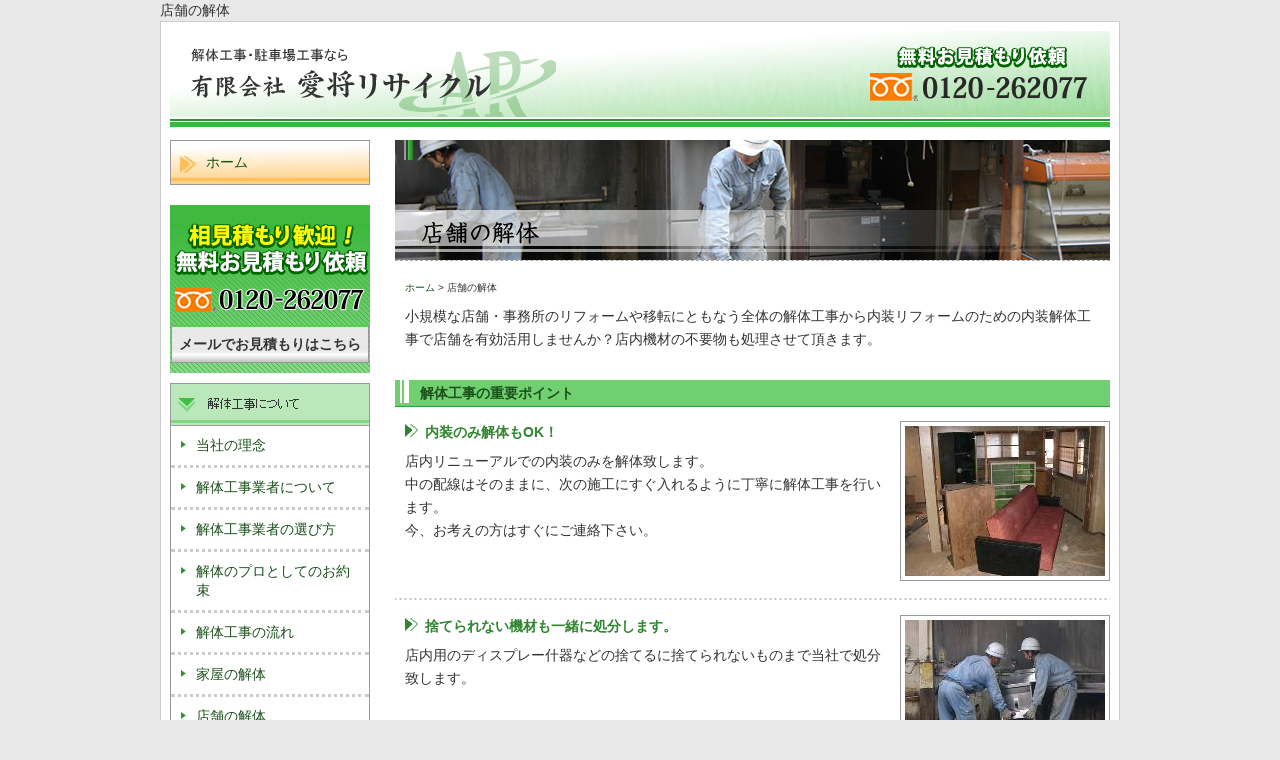

--- FILE ---
content_type: text/html
request_url: https://www.aishorecycle.jp/shop.html
body_size: 15624
content:
<!DOCTYPE html PUBLIC "-//W3C//DTD XHTML 1.0 Transitional//EN" "http://www.w3.org/TR/xhtml1/DTD/xhtml1-transitional.dtd">
<html xmlns="http://www.w3.org/1999/xhtml" xml:lang="ja" lang="ja"><!-- InstanceBegin template="/Templates/index.dwt" codeOutsideHTMLIsLocked="false" -->
<head>
<!-- Google Tag Manager -->
<script>(function(w,d,s,l,i){w[l]=w[l]||[];w[l].push({'gtm.start':
new Date().getTime(),event:'gtm.js'});var f=d.getElementsByTagName(s)[0],
j=d.createElement(s),dl=l!='dataLayer'?'&l='+l:'';j.async=true;j.src=
'https://www.googletagmanager.com/gtm.js?id='+i+dl;f.parentNode.insertBefore(j,f);
})(window,document,'script','dataLayer','GTM-PS2JBXQ');</script>
<!-- End Google Tag Manager -->
<meta http-equiv="Content-Type" content="text/html; charset=Shift_JIS" />
<meta http-equiv="Content-Language" content="ja" />
<meta http-equiv="Content-Script-Type" content="text/javascript" />
<meta http-equiv="Content-Style-Type" content="text/css" />
<meta name="viewport" content="width=device-width,user-scalable=no,maximum-scale=1" />
<!-- InstanceBeginEditable name="doctitle" -->
<title>店舗の解体解体工事は一宮市の愛将リサイクル</title>
<meta name="Description" content="店舗の解体。あらゆる建物解体を信頼の自社施工。江南市、岩倉市、稲沢市、北名古屋市、小牧市等も対応" />
<meta name="Keywords" content="店舗の解体,解体,一宮市,江南市,稲沢市,岩倉市,解体工事" />

<!-- InstanceEndEditable -->
<meta name="robots" content="index,follow" />
<link rel="canonical" href="https://www.aishorecycle.jp/shop.html"/>
<link rel="stylesheet" href="common/css/simport.css" media="screen and (max-width:640px)" />
<link rel="stylesheet" href="common/css/import.css" media="print, screen and (min-width:641px)" />
<link rel="shortcut icon" href="images/favicon.ico" />
<link href="//netdna.bootstrapcdn.com/font-awesome/4.0.3/css/font-awesome.min.css" rel="stylesheet" />
<script src="https://code.jquery.com/jquery-1.8.3.min.js" integrity="sha256-YcbK69I5IXQftf/mYD8WY0/KmEDCv1asggHpJk1trM8=" crossorigin="anonymous"></script>
<script type="text/javascript" src="common/js/ua_telLink.js"></script>
<script type="text/javascript" src="common/js/scrolltopcontrol.js"></script>
<script type="text/javascript" src="https://cspssl.jp/trustlogo/javascript/cot.js"></script>
<script language="javascript" type="text/javascript">
//<![CDATA[
var cot_loc0=(window.location.protocol == "https:")? "https://secure.comodo.net/trustlogo/javascript/cot.js" :
"http://www.trustlogo.com/trustlogo/javascript/cot.js";
document.writeln('<scr' + 'ipt language="JavaScript" src="'+cot_loc0+'" type="text\/javascript">' + '<\/scr' + 'ipt>');
//]]>
</script>
<!-- InstanceBeginEditable name="head" --><!-- InstanceEndEditable -->
</head>
<body>
<!-- Google Tag Manager (noscript) -->
<noscript><iframe src="https://www.googletagmanager.com/ns.html?id=GTM-PS2JBXQ"
height="0" width="0" style="display:none;visibility:hidden"></iframe></noscript>
<!-- End Google Tag Manager (noscript) -->

<!--CONTAINER START-->

<div id="container">
<!-- InstanceBeginEditable name="h1" -->
<h1>店舗の解体</h1>
<!-- InstanceEndEditable -->
	<div id="wrapper">
		<dl id="header">
			<dt><a href="index.html" name="top" id="top"><img src="images/head_logo.png" alt="解体工事・駐車場工事なら&nbsp;有限会社&nbsp;愛将リサイクル" /></a></dt>
			<dd id="header_tel01">
				<p id="header_tel"><a href="tel:0120262077" class="fi-telephone"><img src="images/head_tell.png" alt="TEL：0120-262077" /></a></p>
			</dd>
			<dd id="header_tel02"><img src="images/sp_head_tell.png" alt="無料お見積もり依頼受付中！" /></dd>
		</dl>
		<div id="main">
		<!-- InstanceBeginEditable name="main" -->
			
			<div id="dism">
				<h2><img src="images/shop/top_image.jpg" alt="店舗の解体" /></h2>
				<div id="crumbs">
					<p><a href="index.html">ホーム</a> &gt; 店舗の解体</p>
				</div>
				<p class="read">
					小規模な店舗・事務所のリフォームや移転にともなう全体の解体工事から内装リフォームのための内装解体工事で店舗を有効活用しませんか？店内機材の不要物も処理させて頂きます。</p>
				<h3>解体工事の重要ポイント</h3>
				

<!--ギャラリー2モジュール(【店舗の解体】横幅200)START-->
<table>
	<tr>
		<td class="addclass_td1">
			<img  src='https://www.emono1.jp/img/aisho/20080218153927_photo_48.jpg' border='0' alt='内装のみ解体もOK！' />
			<p><b>内装のみ解体もOK！</b><br />
店内リニューアルでの内装のみを解体致します。<br />
中の配線はそのままに、次の施工にすぐ入れるように丁寧に解体工事を行います。<br />
今、お考えの方はすぐにご連絡下さい。</p>
		</td>
	</tr>
	<tr>
		<td class="addclass_td2">
			<img  src='https://www.emono1.jp/img/aisho/20080218154032_photo_73.jpg' border='0' alt='捨てられない機材も一緒に処分します。' />
			<p><b>捨てられない機材も一緒に処分します。</b><br />
店内用のディスプレー什器などの捨てるに捨てられないものまで当社で処分致します。<br />
</p>
		</td>
	</tr>
	<tr>
		<td class="addclass_td3">
			<img  src='https://www.emono1.jp/img/aisho/20080218150008_photo_29.jpg' border='0' alt='細かいところは全て手壊し' />
			<p><b>細かいところは全て手壊し</b><br />
内装の解体では、どうしても機械の使用が難しい箇所も出てきます。<br />
そんな場所では、人力による手壊しにて、丁寧に解体をします。</p>
		</td>
	</tr>
	<tr>
		<td class="addclass_td4">
			<img  src='https://www.emono1.jp/img/aisho/20080527133243_photo_80.jpg' border='0' alt='店舗の機械設備' />
			<p><b>店舗の機械設備</b><br />
店舗内の機械設備を手壊しで解体致します。解体後は当社指定の処理場にて廃棄します。機械設備でお困りの方は一度ご相談下さい。</p>
		</td>
	</tr>
</table>
<!--ギャラリー2モジュール(【店舗の解体】横幅200)END-->

				<dl class="exmp clearfix">
					<dt>施行例で見る安心・安全な解体・駐車場工事</dt>
					<dd>
						
<!--CATE START-->
<ul class='big'>
	<li>
		<a href='/cathand/list-5770-0-0-0.html'>木造家屋の解体</a>
		<ul class='small'>
		</ul>
	</li>
	<li>
		<a href='/cathand/list-5772-0-0-0.html'>店舗の解体</a>
		<ul class='small'>
		</ul>
	</li>
	<li>
		<a href='/cathand/list-5773-0-0-0.html'>工場の解体</a>
		<ul class='small'>
		</ul>
	</li>
	<li>
		<a href='/cathand/list-6925-0-0-0.html'>機械設備の解体</a>
		<ul class='small'>
		</ul>
	</li>
	<li>
		<a href='/cathand/list-20068-0-0-0.html'>その他の解体</a>
		<ul class='small'>
		</ul>
	</li>
	<li>
		<a href='/cathand/list-20071-0-0-0.html'>駐車場施工</a>
		<ul class='small'>
		</ul>
	</li>
</ul>
<!--CATE END-->

					</dd>
					<dd class="ditaile"><a href="cathand/list.php">施工例一覧へ</a></dd>
				</dl>
				<p class="link"><a href="#top">このページのトップへ</a></p>
			</div>
			
			<h2>解体工事から廃棄物の運搬・処理までお受けします！</h2>
			<ul class="dism clearfix">
				<li><a href="house.html"><img src="images/top/dism_1.jpg" alt="家屋の解体" /></a><p>いらなくなった家財道具も一緒に処分します。</p></li>
				<li><a href="shop.html"><img src="images/top/dism_2.jpg" alt="店舗の解体" /></a><p>捨てられない機材も当社で処分致します。</p></li>
				<li><a href="factory.html"><img src="images/top/dism_3.jpg" alt="工場の解体" /></a><p>機械設備の解体もお任せ下さい。</p></li>
				<li><a href="other.html"><img src="images/top/dism_4.jpg" alt="その他の解体" /></a><p>最適な施工方法をご提案致します。</p></li>
			</ul>
			
			<ul class="banner">
				<li><img src="images/top/huyou_banner.jpg" alt="ゴミ・不用品の片付けなど" height="116" /></li>
<li><a href="parking.html"><img src="images/banner.jpg" alt="駐車場を作って土地活用をしてみませんか？ 土木工事から舗装工事までトータルサポート" width="711" height="116" /></a></li>			
			</ul><!-- #BeginLibraryItem "/Library/footer_contact.lbi" -->
<div class="data">
  <dl>
    <dd>どんな小さなご相談でも真心対応致します。</dd>
    <dd><span>お見積もりは無料!</span></dd>
	<dt>（有）愛将リサイクルへお気軽にご相談下さい。</dt>
    <dd><span>ご安心下さい、しつこい営業は一切致しません</span></dd>
    <dd class="data_tel"><a href="tel:0120262077"><img src="images/data_tel.png" alt="TEL：0120-262077" /></a></dd>
    <dd>
      <ul class="btn">
        <li><a href="cathand/otoiawase.php?serial=02750">無料お見積もり依頼</a></li>
        <li><a href="cathand/otoiawase.php?serial=02749">お問い合わせ</a></li>
      </ul>
    </dd>

  </dl>
 </div>
<div class="data02">
  
<table>
</table>
</div>
<div id="data03">
	<a href="http://www.sjnk.co.jp/" target="_blank"><img src="images/bnr_sonpojapan.jpg" alt="損害保険ジャパン日本興亜" /></a>
	<p>お客様の安心の為加入しています</p>
</div>
<!-- #EndLibraryItem --><!-- InstanceEndEditable -->
		</div>


		<!--サイドバーSTART-->
		<div id="side">
			<ul>
				<li class="home"><a href="index.html">ホーム</a></li>
            </ul>
        
        
			<div class="side_form">
				
<table>
</table>
			</div>
			<!--  side_form ここまで  -->

			
			<div class="estimate">
				<h3><img src="images/estimate_title.png" alt="無料お見積もり依頼" /></h3>
				<ul>
					<li><a href="tel:0120262077"><img src="images/estimate_tell.png" alt="TEL：0120-262077" /></a></li>
				</ul>
				<a href="/cathand/otoiawase.php?serial=02750" class="btn">メールでお見積もりはこちら</a>
			</div>

			<div class="side_form">
				
<table>
	<tr>
		<td class="addclass_td1">
			<a href='/gallery/gallery_list-3231-15036-1.html'>
			<img  src='https://www.emono1.jp/img/aisho/20140826121523_photo_6.png' border='0' alt='解体工事について' />
			</a>			<p><a href="/gallery/gallery-3231-58194.html">当社の理念</a><br />
<a href="/gallery/gallery-3231-58188.html">解体工事業者について</a><br />
<a href="/gallery/gallery-3231-58189.html">解体工事業者の選び方</a><br />
<a href="/gallery/gallery-3231-58190.html">解体のプロとしてのお約束</a><br />
<a href="/flow.html">解体工事の流れ</a><br />
<a href="/house.html">家屋の解体</a><br />
<a href="/shop.html">店舗の解体</a><br />
<a href="/factory.html">工場の解体</a><br />
<a href="/other.html">その他の解体</a><br />
<a href="/gallery/gallery-3231-58192.html">電気、電話、ガスの手続き</a><br />
<a href="/gallery/gallery-3231-58191.html">お祓いについて</a></p>
		</td>
	</tr>
</table>
			</div>  

            <ul>
				<li class="point">
					<a href="sticks.html">愛将リサイクルの<br />3つのこだわり</a>
					<ul>
						<li><a href="sticks.html?id=3">こだわり１<br />
						    <strong>万全の防塵・振動対策</strong></a></li>
						<li><a href="sticks.html?id=2">こだわり２<br />
						    <strong>近隣の方への説明</strong></a></li>
						<li class="last"><a href="sticks.html?id=1">こだわり３<br />
						    <strong>安心施工のご提案</strong></a></li>
					</ul>
				</li>
			</ul>
			
			<ul class="support">
				<li><a href="parking.html">土木工事から舗装工事まで<br />トータルサポート</a></li>
			</ul>
			<ul>
				<li class="first"><a href="cathand/list.php">解体・駐車場工事 施工例</a></li>
				<li><a href="staff.html">スタッフ紹介</a></li>
				<li><a href="faq.html">よくある質問</a></li>
				<li><a href="company.html">会社案内</a></li>
				<li><a href="/cathand/otoiawase.php?serial=02749">お問い合わせ</a></li>
			</ul>

			<div class="side_form">
				
<table>
	<tr>
		<td class="addclass_td1">
			<a href='/gallery/gallery_list-1374-5979-1.html'>
			<img  src='https://www.emono1.jp/img/aisho/20160404162636_photo_99.jpg' border='0' alt='求人情報' />
			</a>		</td>
	</tr>
</table>
			</div>

			<dl class="company">
				<dt>有限会社 愛将リサイクルについて</dt>
				<dd>〒491-0115<br />
					愛知県一宮市浅井町西海戸字形人398</dd>
				<dd>
					<ul>
						<li>営業時間　8：00～17：00</li>
						<li>定休日　第2土曜・日曜</li>
                        <li>フリーダイヤル：<a href="tel:0120262077">0120-262077</a></li>
						<li><a href="tel:0586823777">TEL：0586-82-3777</a></li>
						<li>FAX：0586-82-3778</li>
                        <li>MAIL：info@aishorecycle.jp</li>
					</ul>
				</dd>
			</dl>

			<div id="side_map">
				<h3 class="map"><img src="images/map_title.gif" alt="対応地域" /></h3>
				<dl class="map">
					<dt><img src="images/map.gif" alt="地図" /></dt>
					<dd>
						<ul>
							<li>一宮市</li>
							<li>名古屋市西区</li>
							<li>北区</li>
							<li>北名古屋市</li>
							<li>稲沢市</li>
							<li>清須市</li>
							<li>岩倉市</li>
							<!--<li>西春日井郡</li>-->
							<li>江南市</li>
							<li>犬山市</li> 
							<li>小牧市</li>
							<!--<li>春日井市</li>-->
							<!--<li>瀬戸市</li>-->
						</ul>
						<p><strong>＊対応地域以外の方でも一度ご相談下さい。</strong></p>
						<a class="btn" href="company.html#map_c">対応地域を詳しく見る</a>
					</dd>
				</dl>
			</div>
	
			<h3 class="none">バナー</h3>
            <div id="banner">


<table>
	<tr>
		<td class="addclass_td1">
			<a href='http://aishorecycle.blog54.fc2.com/' target='_blank'>
			<img  src='https://www.emono1.jp/img/aisho/20140916134953_photo_41.jpg' border='0' alt='解体職人ブログ' />
			</a>		</td>
	</tr>
</table>

			</div>
            
            <div id="banner-link">
				<a href="http://www.sjnk.co.jp/" target="_blank"><img src="images/bnr_sonpojapan.jpg" alt="損害保険ジャパン日本興亜" /></a>
                <p>お客様の安心の為加入しています</p>
			</div>
		</div>
		
		<div class="toggle">
			<div class="gHeader__hamburgerIn">
				<span class="gHeader__hamburger--top"></span>
				<span class="gHeader__hamburger--mid"></span>
				<span class="gHeader__hamburger--btm"></span>
			</div>
			<span class="ham_menu">MENU</span>
		</div>
	


		<!--フッターSTART-->
				<!--フッター-->
		<div id="footer">
		
					<ul>
				<li class="first"><a href="../">ホーム</a></li>
				<li><a href="sticks.html">愛将リサイクルの3つのこだわり</a></li>
				<li><a href="parking.html">駐車場工事</a></li>
				<li><a href="cathand/list.php">解体・駐車場工事 施工例</a></li>
				<li><a href="staff.html">スタッフ紹介</a></li>
				<li><a href="faq.html">よくある質問</a></li>
				<li><a href="company.html">会社案内</a></li>
			</ul>
			<ul>
				<li class="first"><a href="/cathand/otoiawase.php?serial=02749">お問い合わせ</a></li>
				<li><a href="/cathand/otoiawase.php?serial=02750">無料お見積もり依頼</a></li>
				<li><a href="http://aishorecycle.blog54.fc2.com/" target="_blank">解体職人ブログ</a></li>
				<li><a href="privacy.html">個人情報保護</a></li>
				<li><a href="link.html">リンク集</a></li>
				<li><a href="about.html">当サイトについて</a></li>
				<li><a href="sitemap.html">サイトマップ</a></li>
			</ul>
			<!--コピーライト-->
			<address>&copy; <script type="text/javascript">
			var startYear = 2008;thisDate = new Date();thisYear = thisDate.getFullYear();if(startYear!=thisYear)
			{document.write(startYear+"-"+thisYear);}else{document.write(startYear);}</script>
			有限会社&nbsp;愛将リサイクル</address>
            <!--コピーライト-->
                                            	                <!--
TrustLogo Html Builder Code:
Shows the logo at URL https://www.aishorecycle.jp/images/securesite.png/images/securesite.png Logo type is  ("SC2")
位置固定
//-->
<script language="JavaScript">COT("https://www.aishorecycle.jp/images/securesite.png", "SCAS", "none");</script>
		</div><!--フッターEND-->
	</div>
</div>
<!--CONTAINER END-->
<div id="accesslog">
<!-- InstanceBeginEditable name="acc" -->
<!--猫2物販用-->
<script type="text/javascript" src="https://www.emono1.jp/client/acc/js_ssl.php?shop=aisho"></script>
<script type="text/javascript">acc_analisis('店舗の解体');</script>
<!--猫2物販用終わり-->
<!-- InstanceEndEditable -->
</div>

<script type="text/javascript" src="common/js/sidepanel.js"></script>

</body>
<!-- InstanceEnd --></html>


--- FILE ---
content_type: text/css
request_url: https://www.aishorecycle.jp/common/css/import.css
body_size: 45
content:
@import "base.css";
@import "nekostyle.css";

--- FILE ---
content_type: text/css
request_url: https://www.aishorecycle.jp/common/css/base.css
body_size: 40681
content:
@charset "Shift_JIS";

/* 制作者情報 */
/* ブラウザ初期化スタイル */
/* 共通部分のスタイル */
/* 各ページ個別のスタイル */

/*--------------------------------------------------------------------
guideline : ver1.06
since : 2007/02/13
writer : 
last_editday : 2008/01/30
last_editor : nuts(IDEA-PRO)
--------------------------------------------------------------------*/


/*--------------------------------------------------------------------
common
cssの初期化
--------------------------------------------------------------------*/


* {
	font-family: "ＭＳ Ｐゴシック", "Osaka", "ヒラギノ角ゴ Pro W3", sans-serif;
	margin: 0;
	padding: 0;
}

html, body {
	font-family: "ＭＳ Ｐゴシック", "Osaka", "ヒラギノ角ゴ Pro W3", sans-serif;
	margin: 0;
	padding: 0;
	font-size: 100%;
}
^  h1, h2, h3, h4, h5, h6, address, div, blockquote, p, pre, ul, ol, li, dl, dt, dd, hr {
 font-family: "ＭＳ Ｐゴシック", "Osaka", "ヒラギノ角ゴ Pro W3", sans-serif;
 margin: 0;
 padding: 0;
 border: 0;
 font-style: normal;
 font-weight: normal;
 font-size: 100%;
}

table, caption, th, td {
	font-family: "ＭＳ Ｐゴシック", "Osaka", "ヒラギノ角ゴ Pro W3", sans-serif;
	margin: 0;
	padding: 0;
	border: 0;
	font-style: normal;
	font-weight: normal;
	font-size: 100%;
}

span, em, strong, dfn, code, samp, kbd, var, cite, abbr, acronym, sub, sup, q, br, ins, del, a, img, object, iframe {
	font-family: "ＭＳ Ｐゴシック", "Osaka", "ヒラギノ角ゴ Pro W3", sans-serif;
	margin: 0;
	padding: 0;
	border: 0;
	font-style: normal;
	font-weight: inherit;
	font-size: 100%;
}

a[href^="tel:"] {
	text-decoration: none;
	cursor: default;
	color: #000;
}
a[href^="tel:"]:hover img{
	filter:alpha(opacity=100); 
	-moz-opacity:1;
	opacity:1;
}
/*--------------------------------------------------------------------
common
ページ共通部分
--------------------------------------------------------------------*/

/*bodyのスタイル*/

body {
	font-size: 90%;
	color: #333333;
	padding: 0 0 10px;
	background: #e9e9e9;
}

table {
	border-collapse: collapse;
}

a {
	color: #1B501B;
	text-decoration:none;
}

a:hover {
	color: #55AA55;
}

h1 {
	font-size: 1em;
	font-weight: normal;
	line-height: 1.5;
}

h2 {
    clear: both;
    padding: 5px 0 5px 23px;
    margin: 0 auto 10px;
    box-sizing: border-box;
    line-height: 1.2;
    font-size: 1rem;
    background: #f5f5f5; /* Old browsers */
    background: -moz-linear-gradient(top, #f5f5f5 0%, #dedede 100%); /* FF3.6-15 */
    background: -webkit-linear-gradient(top, #f5f5f5 0%,#dedede 100%); /* Chrome10-25,Safari5.1-6 */
    background: linear-gradient(to bottom, #f5f5f5 0%,#dedede 100%); /* W3C, IE10+, FF16+, Chrome26+, Opera12+, Safari7+ */
    filter: progid:DXImageTransform.Microsoft.gradient( startColorstr='#f5f5f5', endColorstr='#dedede',GradientType=0 ); /* IE6-9 */
    position: relative;
    border-bottom: 1px dashed #aaa;
}
h2:before {
	content: "";
	width: 20px;
	height: 20px;
	display: block;
	position:absolute;
	top: 0;
	left: 5px;
	background: url(../../images/title_ct.gif) no-repeat center;
}

#main h3 {
	clear: both;
	background: url(../../images/title_sub.gif) no-repeat #70CF70;
	color: #1B501B;
	padding: 5px 10px 5px 25px;
	font-size: 14px;
	line-height: 1.2;
	border-bottom: 1px solid #359F35;
}

#main h3 a:hover {
	color: #ffffff;
}

/*containerのスタイル*/

div#container {
	width: 960px;
	margin: 0 auto;
	padding: 0;
}

/*headerのスタイル*/

dl#header {
	width: 940px;
	height: 97px;
	margin: 0 0 12px;
	position: relative;
	background: url(../../images/back_header.jpg);
}

dl#header dt {
	position: absolute;
	top: 6px;
	left: 6px;
}

dl#header dd#header_tel01 {
	padding:0 10px 0 5px;
	text-align: right;
	display: block;
	font-size: x-small;
}

dl#header dd#header_tel02 {
    display: none;
}


dl#header ul li {
	width: 120px;
	padding: 2px 0 2px 5px;
	float: right;
	list-style: none;
}

dl#header ul li a {
	display: block;
	line-height: 24px;
	color: #333333;
	text-align: center;
	text-decoration: none;
	background: url(../../images/head_btn.jpg);
	width: 120px;
}

dl#header ul li a:hover {
	color: #333333;
	background: url(../../images/head_btn_o.jpg);
}

dl#header dd p {
	clear: both;
	padding: 0 0 3px;
}


/*wrapperのスタイル*/

div#wrapper {
	padding: 9px;
	background: #ffffff;
	border: 1px solid #cccccc;
}

dl#head_parts {
	background: url(../../images/back_header.jpg) no-repeat;
	height: 97px;
	width: 750px;
}

/*mainのスタイル*/

div#main {
	width: 715px;
	min-height: 2140px;
	padding: 0;
	float: right;
}

div#accesslog {
	position: absolute;
}

/*サイトバナー*/
ul#b_banner {
	width: 960px;
	margin: 10px auto 0;
	text-align: right;
}

ul#b_banner li {
	display: inline;
}

/*サイドメニューのスタイル
------------------------------------------------------------------*/

div#side {
	width: 200px;
	float: left;
	padding: 0 0 0;
	line-height: 1.4;
}

div#side a {
	text-decoration: none;
	font-size: 14px;
}

div#side ul li {
	list-style: none;
	display: inline;
}

div#side ul li a {
	display: block;
	width: 158px;
	padding: 12px 5px 12px 35px;
	border-left: 1px solid #999999;
	border-right: 1px solid #999999;
	border-bottom: 1px solid #999999;
	background: url(../../images/back_menu.jpg) bottom no-repeat;
}
div#side dl.company ul li a,
div#side div.estimate ul li a {
	padding: 0;
	border: none;
	background: none;
	display: inline;
}

div#side ul li.first a {
	border-top: 1px solid #999999;
}

div#side ul li a:hover {
	color: #15402B;
	background: url(../../images/back_menu_o.jpg) bottom no-repeat;
}

/* HOME */

div#side ul li.home{
	margin: 0;
}

div#side ul li.home a {
	margin: 0;
	background: url(../../images/back_home.jpg) bottom;
	border-top: 1px solid #999999;
}

div#side ul li.home a:hover {
	background: url(../../images/back_home_o.jpg) bottom;
}

/* こだわり */
div#side ul li.point a {
	padding: 7px 5px 7px 35px;
	border-top: 1px solid #999999;
}

div#side ul li.point ul {
	border-left: 1px solid #999999;
	border-right: 1px solid #999999;
	border-bottom: 1px solid #999999;
}

div#side ul li.point ul li a {
	border: none;
	width: 178px;
	padding: 6px 10px 8px;
	color: #319531;
	font-weight: bold;
	background: url(../../images/dot.gif) repeat-x bottom;
}

div#side ul li.point ul li a:hover {
	color:#990000;
	background: url(../../images/dot.gif) repeat-x bottom;
}

div#side ul li.point ul li a strong {
	font-weight: normal;
	color: #333333;
}

div#side ul li.point ul li.last a, div#side ul li.point ul li.last a:hover {
	border: none;
	background: none;
}

/* 解体工事 */
div#side ul li.dism span {
	display: block;
	padding: 12px 5px 12px 35px;
	border-left: 1px solid #999999;
	border-right: 1px solid #999999;
	border-bottom: 1px solid #999999;
	background: url(../../images/back_menu_d.gif) bottom no-repeat #BFE9BF;
}

div#side ul li.dism ul li a {
	padding: 10px 10px 8px 25px;
	width: 143px;
	border-bottom: none;
	background: url(../../images/back_menu_s.gif);
}

div#side ul li.dism ul li.last a {
	padding-bottom: 6px;
	border-bottom: 1px solid #999999;
}

div#side ul li.dism ul li a:hover {
	background: url(../../images/back_menu_so.gif);
}

/* サポート */
div#side ul.support {
	margin: 10px 0;
	border-top: 1px solid #999999;
}

div#side ul.support li a {
	padding: 8px 8px 24px;
	width: 182px;
	color: #333333;
	background: url(../../images/back_menu_g.jpg) bottom no-repeat;
}

div#side ul.support li a:hover {
	color: #000000;
	background: url(../../images/back_menu_go.jpg) bottom no-repeat;
}

/* 見積もり依頼　*/

div#side div.estimate {
	margin: 0 0 10px 0;
	padding: 5px 1px 10px 1px;
	text-align: center;
	background: url(../../images/back_data.gif) repeat-x center;
}

div#side div.estimate h3 {
	padding: 5px 0 3px;
}

div#side div.estimate ul li {
	padding: 0 0 2px;
}
div#side div.estimate a {
    font-size: 14px;
	font-weight: bold;
}

div#side div.estimate ul {
	padding: 0 0 7px;
}

/* 会社情報 */
div#side dl.company {
	border: 1px solid #999999;
	font-size: 12px;
	background: url(../../images/back_comp.gif) no-repeat bottom;
}

div#side dl.company dt {
	text-indent: -9999px;
	height: 43px;
	background: url(../../images/data_title.jpg) no-repeat;
}

div#side dl.company dd {
	padding: 0 16px 12px;
}

div#side dl.company dd ul li {
	display: block;
	font-size: 12px;
}

div#side dl.company dd span {
font-size: 150%;
font-weight: bold;
}


/* 対応地域 */
div#side h3.map {
	margin: 10px 0 0;
}

div#side dl.map {
	padding: 0 0 8px;
	background: url(../../images/back_map.gif) no-repeat bottom;
}

div#side dl.map dt {
	padding: 3px 7px 8px;
}

div#side dl.map dd {
	margin: 0 7px;
	font-size: 80%;
}

div#side dl.map dd ul {
	padding: 8px;
	background: #aaaaaa;
}

div#side dl.map dd p {
	padding: 3px 0;
}

div#side dl.map dd p strong {
	font-weight: normal;
	color: #BA1B1B;
}

div#side dl.map dd a.btn {
	margin: 0 10px;
}

/* バナー */
div#side ul.banner li {
	display: block;
	float: left;
	margin: 10px 0 0;
}

div#side ul.banner li a {
	background: none;
	padding: 0;
	width: 200px;
	border: none;
}

div#side ul.banner li dl {
	border: 1px solid #cccccc;
}

div#side ul.banner li dt img {
	display: block;
}

div#side ul.banner li dd {
	text-align: center;
	width: 198px;
	padding: 0 0 1em;
	background: url(../../images/back_comp.gif) no-repeat bottom;
}




div#side ul.banner li dd img {
	padding: 10px 0;
}

div#side ul.banner li input {
	background: url(../../images/btn_favorite.jpg) no-repeat;
	width: 180px;
	height: 35px;
	border: 0;
	text-indent: -9999px;
	cursor: pointer;
	display: block;
}

/* side_form */

div#side div.side_form table {
	width: 200px;
	border-collapse: collapse;
	margin: 10px auto;
}

div#side div.side_form table img {
	width: 200px;
	vertical-align: top;
}

div#side div.side_form table p {
	border-left: 1px solid #999999;
	border-right: 1px solid #999999;
	border-bottom: 1px solid #999999;
}

div#side div.side_form table p br {
	display: none;
}

div#side div.side_form table td p a {
	display: block;
	padding: 10px 10px 10px 25px;
	width: 163px;
	border-bottom: none;
	border-bottom: 3px dotted #ccc;
	background: url(../../images/arrow02_ico.png) no-repeat 10px 15px;
}

div#side div.side_form table td p a:hover {
	background: url(../../images/arrow01_ico.png) no-repeat 10px 15px;
}



/* バナー */
div#side div#banner table{
	clear: both;
	border-collapse: collapse;
	margin: 10px auto;
}

div#side div#banner table td{
	vertical-align: top;
}

div#side div#banner table td a:hover img {
	opacity:0.6;
	filter: alpha(opacity=60);
}

/* バナーリンク */
div#side div#banner-link{
	clear: both;
}
div#side div#banner-link img {
	margin-top:10px;
}
div#side div#banner-link p {
	font-size:80%;
	text-align:center;
}


div.toggle{
	display: none;
}



/* footerのスタイル
------------------------------------------------------------------*/

div#footer {
	clear:both;
	width:940px;
	padding: 14px 0 0;
	line-height: 1.5;
	border-top: 15px solid #ffffff;
	background: url(../../images/back_footer.jpg) repeat-x left top;
	background-size: cover;
}

div#footer ul {
	padding: 0 10px;
}

div#footer ul li {
	list-style: none;
	display: inline;
	font-size: 73%;
}

div#footer ul li.first {
	padding-left: 2px;
	border-left: 1px solid #206020;
}

div#footer ul li a {
	padding: 0 5px;
	border-right: 1px solid #206020;
	text-decoration: none;
}

div#footer address {
	font-style: normal;
	text-align: center;
	font-size: 80%;
	margin-top: 20px;
}

*:first-child+html div#footer address { padding: 30px 0 10px; } 


/* 汎用クラス
------------------------------------------------------------------*/

.clearfix:after {
	height: 0;
	visibility: hidden;
	content: ".";
	display: block;
	clear: both;
}

.clearfix {
	_height: 1px;
	overflow: hidden;
	clear: both;
  /**/
}

/* ボタン */
a.btn {
	color: #333333;
	border: 1px solid #999999;
	text-align: center;
	display: block;
	line-height: 36px;
	background: url(../../images/back_btn.jpg) repeat-x bottom;
}

a:hover.btn {
	color: #333333;
	background: url(../../images/back_btn_o.jpg) repeat-x bottom;
}








/* パンくず */
div#crumbs {
	padding: 1em 10px 1em;
font-size: x-small;
}

/* 表示なし */
.none {
	display: none;
}

.note {
	padding: 1em 0 0 10px;
}

/* 解体工事について */
ul.dism {
	padding: 6px 0 6px 6px;
	border: 1px solid #666666;
	background: url(../../images/top/grad_g.jpg) repeat-x top #e9e9e9;
	margin-bottom:10px;
}

ul.dism li {
	width: 170px;
	float: left;
	padding: 0 6px 0 0;
	list-style: none;
}

ul.dism li img {
	display: block;
}

ul.dism li p {
	margin: 4px 0 0;
	padding: 5px;
	border: 1px solid #bfbfbf;
	line-height: 1.4;
	font-size: 0.9em;
	background: #ffffff;
}

/* 施行例について */
dl.exmp {
	border: 1px solid #318731;
	padding: 0 0 12px;
	position: relative;
	margin: 0 0 10px;
}

dl.exmp dt img {
	display: block;
}

dl.exmp dt {
	margin: 0 0 8px;
    clear: both;
    background: url(../../images/title_sub.gif) no-repeat #70CF70;
    color: #1B501B;
    padding: 0 10px 0 25px;
    font-size: 14px;
    line-height: 28px;
    border-bottom: 1px solid #359F35;
    font-weight: bold;
}

dl.exmp dd ul li {
	display: block;
	float: left;
	margin: 5px 6px 0 0;
	list-style: none;
}

dl.exmp dd {



	padding: 0 0 0 15px;
}

dl.exmp dd ul li a {
	display: block;
	width: 146px;
	padding: 0 0 0 20px;
	color: #333333;
	line-height: 28px;
	text-decoration: none;
	border: 1px solid #666666;
	background: url(../../images/top/block_n.jpg) no-repeat;
}

dl.exmp dd ul li a:hover {
	color: #215F21;
	background: url(../../images/top/block_o.jpg) no-repeat;
}

dl.exmp dd.ditaile {
	position: absolute;
	top: 0;
	right: 0;
}

dl.exmp dd.ditaile a {
	text-decoration: none;
	display: block;
	width: 140px;
	box-sizing: border-box;
	font-size: 12px;
	background: url(../../images/arrow.gif) no-repeat 15px 8px #fff;
	padding: 0 0 0 35px;
	line-height: 29px;
	border-left: 1px solid #318631;
}

/* バナー */
div#main ul.banner {
	clear: both;
	margin: 12px 0;
}

div#main ul.banner li {
	list-style: none;
	margin: 0 0 7px;
}

div#main ul.banner li a, div#main ul.banner li img {
	display: block;
}

div#main ul.banner li a {
	border: 2px solid #333333;
	height: 116px;
}

div#main ul.banner li a:hover {
	border: 2px solid #999999;
}

/* 詳細リンク */
p.link {
	float: right;
	margin: 0 0 20px;
}

p.link a {
	display: block;
	padding: 0 5px 0 30px;
	margin: 5px 0 0 8px;
	line-height: 24px;
	color: #333333;
	min-width: 140px;
	text-decoration: none;
	border: 1px solid #7EC07E;
	background: url(../../images/arrow_g.gif) 8px 4px #CFEFCF no-repeat;
	font-size: 13px;
	font-weight: normal;
}

p.link a:hover {
	background: url(../../images/arrow.gif) 8px 4px #FFFFFF no-repeat;
	color: #006600;
}

/* 下部データ */
div#main div.data {
	clear: both;
	position: relative;
	background: url(../../images/back_data.gif) repeat-x bottom #3DB83D;
	padding: 30px;
	margin-bottom: 10px;
}

div#main div.data img.map {
	position: absolute;
	top: 15px;
	right: 20px;
}

div#main div.data dl {
	/* position: absolute; */
	/* width: 660px; */
	/* top: 15px; */
	/* left: 20px; */
	text-align: center;
}
div#main div#data03 {
	font-size: 80%;
	text-align: center;
	margin: 10px 0;
}
div#main div#data03 img{
	margin-bottom: 2px;
}


div#main div.data dl dt {
	margin: 0;
	padding: 0 0 7px;
	font-weight: bold;
	font-family: "メイリオ", "ヒラギノ角ゴ Pro W3", "Hiragino Kaku Gothic Pro", Meiryo, Osaka, "ＭＳ Ｐゴシック", "MS PGothic", sans-serif;
	color: #fff;
	font-size: 1.4rem;
	text-shadow: 2px 2px 1px #006600;
}

div#main div.data dl dd {
	padding: 0 0 3px;
	font-weight: bold;
	font-family: "メイリオ", "ヒラギノ角ゴ Pro W3", "Hiragino Kaku Gothic Pro", Meiryo, Osaka, "ＭＳ Ｐゴシック", "MS PGothic", sans-serif;
	color: #fff;
	font-size: 1.4rem;
	text-shadow: 2px 2px 1px #006600;
}
div#main div.data dl dd span{
	font-weight: bold;
	font-family: "メイリオ", "ヒラギノ角ゴ Pro W3", "Hiragino Kaku Gothic Pro", Meiryo, Osaka, "ＭＳ Ｐゴシック", "MS PGothic", sans-serif;
	color: #FC0;
	background-color: rgba(33.203, 255, 0, 0.5);
	padding: 0 5px;
}

div#main div.data dl dd:after {/*clear*/
	content : "";
	display : block;
	height : 0;
	clear : both;
}

div#main div.data img {
}

div#main div.data dd.data_tel {float: left;width: 50%;margin: 5px 0 10px;}

div#main div.data dd.data_fax {float: right;width: 50%;margin: 5px 0 0 0;text-align: right;}

div#main div.data ul.btn {
	clear: both;
	margin: 0 0 5px -20px;
	display: block;
}

div#main div.data ul.btn li {
	list-style: none;
	float: left;
}

div#main div.data ul.btn li a {
	display: block;
	margin: 0 0 0 20px;
	line-height: 60px;
	text-align: center;
	color: #333333;
	font-size: 1rem;
	width: 314px;
	border: 1px solid #999999;
	text-decoration: none;
	background: url(../../images/back_btn.jpg) repeat-x bottom #e9e9e9;
	text-shadow: 1px 1px 1px #fff;
	font-weight: bold;
}

div#main div.data ul.btn li a:hover {
	background: url(../../images/back_btn_o.jpg) repeat-x bottom #FFFFFF;
}

div#main div.data02 table{
	clear: both;
	width: 550px;
	border-collapse: collapse;
	margin: 5px auto;
}

div#main div.data02 table td{
	border-bottom: 5px;
}

/*div#blog*/
div#blog{
	margin:10px 0;
	width:100%;
}
div#blog table{
	width:100%;
	border-collapse:collapse;
}
div#blog table tr{
}
div#blog table tr td{
	width:100%;
	padding-bottom:5px;
}
div#blog table tr td img{
	vertical-align:top;
	max-width:100%;
	margin-bottom:5px;
}
div#blog table tr td a:hover img{
}
div#blog table tr td p{
}
div#blog table tr td p u{
	display:block;
	background:#666666;
	color:#FFFFFF;
	width:auto;
	text-decoration:none;
	padding:5px 8px;
	margin-bottom:-15px;
}
div#blog table tr td p a{
}
div#blog table tr td p a:hover{
}



/* 解体工事 */
div#dism h2 {
	padding: 0;
	background: none;
}

#dism p.read {
	line-height: 1.6;
	padding: 0 10px 2em;
}

#dism table {
	width: 715px;
	margin: 0 0 1em;
}

#dism table td {
	padding: 1em 0 0 10px;
	background: url(../../images/dot.gif) repeat-x bottom;
}

#dism table td p {
	line-height: 1.6;
	padding: 0 0 1.4em;
}

/*#dism table td b {
	display: block;
	width: 309px;
	margin: 0 0 -1em;
	padding: 5px 0 3px 20px;
	border-right: 1px solid #999999;
	border-bottom: 1px solid #999999;
	background: url(../../images/title_sub_g.gif) no-repeat top left;
	}*/
#dism table td b {
	display: block;
	/*width: 309px;*/
	margin: 0 0 -1.2em;
	padding: 0 0 0 20px;
	color: #318631;
	background: url(../../images/arrow.gif) no-repeat 0 0.2em;
}

#dism table img {
	float: right;
	width: 200px;
	padding: 4px;
	margin: 0 0 1.4em 10px;
	border: 1px solid #999999;
}

#dism dl.exmp {
	margin: 0;
}

#dism p.link {
	margin: 0 0 2em;
}
div#cot_tl_fixed {
	position: static;
	text-align: center;
}
/*--------------------------------------------------------------------
(index.html)
--------------------------------------------------------------------*/
div#index div.top_image {
	margin: 0 0 40px;
}

div#index div.top_image h3 {
	background: url(../../images/title_sub_r.gif) no-repeat ;
	color: #333333;
	border-right: none;
	line-height: 28px;
	border-bottom: 2px solid #cccccc;
	margin: 25px 0 0;
}

div#index div.top_image div {
	clear: both;
	margin: 10px 0;
	text-align: left;
}


div#index div.top_image p {
	text-align: left;
}

/* こだわり */
div#index div.point {
	margin: 0 0 30px;
}

div#index div.point h3 {
	background: url(../../images/title_sub_r.gif);
	color: #333333;
	border-right: none;
	margin: 0 0 10px;
	border-bottom: 2px solid #cccccc;
}



div#index div.point ul {
	padding: 0 0 0 5px;
}

div#index div.point ul li {
	width: 230px;
	float: left;
	line-height: 1.4;
	padding: 10px 5px 15px 0;
	font-size: 0.9em;
	list-style: none;
}

div#index div.point ul li img {
	display: block;
	height: 80px;
	padding: 0 0 5px;
}

div#index div.point p {
	clear: both;
}

div#index div.point p a {
	float: right;
	padding: 0 0 0 20px;
	color: #333333;
	background: url(../../images/arrow_r.gif) no-repeat;
	text-decoration: none;
	position: relative;
	top: -178px;
}

/* 流れ */

div#index div.flow {
margin: 0 0 30px;
}

div#index div.flow p {
	text-align: center;
	padding: 15px 0;
	color: #339433;
	font-size: 18px;
	font-weight: bold;
}

div#index div.flow ul li {
	list-style: none;
	float: left;
	padding: 0 0 10px;
}

/* 新着情報 */
div#new {
	padding: 1px;
	margin: 0 0 30px;
}

div#new ul {
	height: 235px;
	overflow: auto;
	border-left: 1px solid #359F35;
	border-right: 1px solid #359F35;
	border-bottom: 1px solid #359F35;
	padding: 10px 10px 5px;
}

div#new ul li {
	line-height: 1.3;
	padding: 5px 5px 6px;
	list-style: none;
	border-bottom: 1px dotted #cccccc;
}

div#new ul li span {
	color: #2B802B;
	padding: 0 1em 0 0;
}


/* 新着情報 */
div#fukugan {
	width: 715px;
	margin: 0 auto 20px;
}


div#fukugan:after {/*clear*/
	content : "";
	display : block;
	height : 0;
	clear : both;
}

div#fukugan h3{
	margin-bottom: 10px;	
}


/* ご挨拶 */
div#index div.comment {
	padding: 12px 12px 12px 0;
	margin: 0 0 20px;
	position: relative;
	background: url(../../images/top/back_content.gif) repeat-x bottom #F0F9F0;
}

div#index div.comment h3 {
	margin: 0 0 0 210px;
	line-height: 24px;
	border-right: none;
	border-bottom: 2px solid #AFCFAF;
	background: url(../../images/title_ct.gif) no-repeat;
}

div#index div.comment a {
	display: block;
}

div#index div.comment img {
	position: absolute;
	top: 12px;
	left: 0;
	margin: 0 0 0 12px;
	display: block;
	border: 1px solid #333333;
}

div#index div.comment p {
	padding: 10px 0 10px 210px;
	line-height: 1.4;
}

div#index div.comment div {
	float: right;
}

div#index div.comment div a {
	display: block;
	margin: 5px 0 0 8px;
	width: 120px;
	height: 25px;
	text-indent: -9999px;
	background: url(../../images/btn_company.gif) no-repeat;
}

div#index div.comment div a:hover {
	background: url(../../images/btn_company_o.gif) no-repeat;
}

/* スタッフ紹介 */
div#index div.staff {
	width: 370px;
	float: left;
	margin: 0 0 20px;
	border: 1px solid #999999;
}

div#index div.staff h3 {
	background: url(../../images/title_bl.gif) no-repeat bottom left;
	border: none;
}

div#index div.staff img {
	margin: 10px 10px 3px;
	display: block;
	height: 140px;
}

div#index div.staff p {
	line-height: 1.3;
	padding: 10px;
}

div#index div.staff p.link {
	margin: 0;
	padding: 0 5px 5px 0;
}

/* よくある質問 */
div#index div.faq {
	width: 320px;
	float: right;
	height: 170px;
	background: url(../../images/back_faq.gif) no-repeat bottom;
	border: 1px solid #359F35;
}

div#index div.faq h3 {
	background: none;
	padding: 0;
	border: none;
}

div#index div.faq div.text {
	height: 115px;
	overflow: auto;
	margin: 0 3px 5px 3px;
	padding: 5px 10px;
	line-height: 1.4;
}

/*div#index div.faq div.text b {
	font-weight: normal;
	display: block;
	line-height: 1.4;
	padding: 6px 0 6px 15px;
	list-style: none;
	background: url(../../images/icon.gif) no-repeat 0 8px;
	border-bottom: 1px dotted #cccccc;
	}*/
div#index div.faq div.text br {
	display: none;
}

div#index div.faq a {
	display: block;
	padding: 0.6em 0 0.6em 15px;
	background: url(../../images/icon.gif) no-repeat 3px 0.8em;
	border-bottom: 1px dotted #aaaaaa;
	text-decoration: none;
}

div#main p.faq_banner {
	float: right;
	padding: 0 0 10px;
}

div#main p.faq_banner a:hover img {
	filter:alpha(opacity=60); 
	-moz-opacity:0.60;
	opacity:0.60;
}

div#main p.banner {
	float: right;
	padding: 0 0 20px;
}

div#main p.banner a:hover img {
	filter:alpha(opacity=60); 
	-moz-opacity:0.60;
	opacity:0.60;
}

/*--------------------------------------------------------------------
(staff.html)
--------------------------------------------------------------------*/
div#staff table {
	margin: 0 0 0 10px;
	background: url(../../images/dot.gif) repeat-x top left;
}

div#staff table td {
	padding: 1.5em 0 1.5em;
	line-height: 1.6;
	background: url(../../images/dot.gif) repeat-x bottom left;
}

div#staff table td b {
	display: block;
	margin: 0 0 0 230px;
	padding: 0 0 0 25px;
	font-style: normal;
	font-weight: bold;
	line-height: 24px;
	color: #1B501B;
	border-right: 1px solid #359F35;
	border-bottom: 1px solid #359F35;
	background: url(../../images/title_sub.gif) no-repeat #70CF70 top left;
}

div#staff table td i {
	display: block;
	margin: 1em 0 0 230px;
	padding: 3px 0 2px 20px;
	font-style: normal;
	font-weight: bold;
	border-right: 1px solid #999999;
	border-bottom: 1px solid #999999;
	background: url(../../images/title_sub_g.gif) no-repeat top left;
}

div#staff table td img {
	width: 200px;
	float: left;
	border: 1px solid #999999;
	margin: 0 20px 0 0;
	padding: 4px;
}

/*--------------------------------------------------------------------
(company.html)
--------------------------------------------------------------------*/

/*company01*/
div#company01 table{
	width:715px;
	table-layout:fixed;
	margin:10px 0 30px;
	border-collapse:collapse;
}

div#company01 table tr td{
	width:715px;
	padding-bottom:10px;
}
div#company01 table tr td img{
	float:right;
	max-width:240px;
	margin-left:10px;
	background:#FFFFFF;
}
div#company01 table tr td a img{
}
div#company01 table tr td a:hover img{
	filter:alpha(opacity=100); 
	-moz-opacity:1;
	opacity:1;	
}

div#company01 table tr td p {
	line-height: 1.5;
	padding: 0 0 1.4em;
}

div#company01 table tr td p u{
	display: block;
	margin: 0 0 -12px;
	padding: 0 0 0 20px;
	color: #318631;
font-weight: bold;
text-decoration: none;
	background: url(../../images/arrow.gif) no-repeat 0 0.2em;
}

div#company01 table tr td div img{
	border:none;
	width:100px;
	height:25px;
	float:right;
	margin:5px 0 0 0;
}
div#company01 table tr td div a:hover img{
	filter:alpha(opacity=60); 
	-moz-opacity:0.60;
	opacity:0.60;
}



div#company div#outline table {
	border-collapse: collapse;
	width: 715px;
	margin: 10px 0 2em;
}

div#company div#outline table td {
padding: 7px 5px;
	vertical-align:top;
	text-align: left;
	line-height: 1.4;
	background: url(../../images/dot.gif) repeat-x bottom left;
}

div#company div#outline table td i {
	display:block;
	float:left;
	width:90px;
	font-style:normal;

	padding: 3px 10px 6px;
}

div#company div#outline table td u {
	display:block;
	float:left;
	width:400px;
	text-decoration:none;
	padding: 3px 10px 6px;
}

div#company div#outline table tr td img, div#company div#outline table tr td div {
	display: none;
}

#main company h3 a:hover {
	color: #1B501B;
}

div#company div.qual {
	margin: 10px 10px 2em;
	border: 1px solid #359F35;
	padding: 10px;
	line-height: 1.6;
}

div#company div.map_l {
	padding: 10px 0 20px;
}

div#company div.map_l iframe {
margin: 5px 0;
padding: 4px;
border: 1px solid #ccc;
}

div#company div.map_l p {
	line-height: 1.6;
}

div#company dl.map_d {
	padding: 0 10px;
}

div#company dl.map_d dt {
	line-height: 1.6;
	float: left;
	padding: 0 10px 20px 0;
}

div#company dl.map_d dd {
	padding: 1.6em 0 20px;
	line-height: 1.6;
}

div#company div.map_c {
	padding: 10px 10px 20px;
	line-height: 1.6;
}

div#company strong {
	color: #359F35;
	font-weight: bold;
}

div#company em {
	color: #990000;
}

/*--------------------------------------------------------------------
(parking.html)
--------------------------------------------------------------------*/
div.other {
	border: 1px solid #318731;
	margin: 0 10px 2em;
	padding: 6px;
	background: #CEF0CE;
}

div.other p {
	padding: 10px;
	line-height: 1.6;
	background: #ffffff;
}

/*--------------------------------------------------------------------
(about.html)
--------------------------------------------------------------------*/
div#about h3 {
	margin: 0 10px 5px;
}

div#about p {
	line-height: 1.6;
	padding: 0 10px 1em;
}

div#about dl dt {
	color: #1B501B;
	margin: 0 10px 0.5em;
	padding: 0 10px 0 25px;
	font-size: 14px;
	font-weight: bold;
	line-height: 28px;
	border-right: 1px solid #359F35;
	border-bottom: 1px solid #359F35;
	background: url(../../images/title_sub.gif) no-repeat #70CF70;
}

div#about dl dd {
	line-height: 1.6;
	padding: 0 10px 2em 20px;
}

div#about dl dd p {
	padding: 0 0 1em;
}

div#about dl dd ol {
	margin: 0 0 0 20px;
}

div#about dl dd ol li {
	padding: 1em 0 0;
}

div#about table {
width: 100%;
	border: 1px solid #cccccc;

}

div#about table th, div#about table td {
	padding: 0.5em;
	border-top: 1px solid #cccccc;
	border-left: 1px solid #cccccc;
}

div#about table th {
	text-align: center;
	font-weight: normal;
	background: #DFF4DF;
}

/*--------------------------------------------------------------------
(sitemap.html)
--------------------------------------------------------------------*/
div.module dl {
	margin: 0 10px 0;
}

div.module dl dt {
	margin: 0 0 0.5em;
	padding: 8px 0 0 15px;
	line-height: 1.4;
	background: url(../../images/icon.gif) no-repeat 0 13px;
	border-top: 2px dotted #ccc;
}
div.module dl dt:first-child {
	border: none;
}


div.module dl dt a {
	display: block;
	width: auto;
	padding: 0;
}

div.module dl dt a img {
	display: block;
}

div.module dl dt a br {
	display: none;
}

div.module ul {
list-style: none;
}

/*div.module ul.category li {
padding: 0 0 0 20px;
background: url(../../images/sitemap/cate_small.gif) no-repeat;
}*/

div.module strong {
	font-weight: bold;
}

div.module dl dd {
	padding: 0 0 1em 15px;
	line-height: 1.4;
	/* background: url(../../images/dot.gif) repeat-x bottom; */
}

div.module p.link {
	margin-top: 10px;
}

#main div.module h2 {
	clear: both;
	background: url(../../images/title_sub.gif) no-repeat #70CF70;
	color: #1B501B;
	padding: 0 10px 0 25px;
	font-size: 14px;
	line-height: 28px;
	border-right: 1px solid #359F35;
	border-bottom: 1px solid #359F35;
}



/*--------------------------------------------------------------------*/
/*よくある質問　faq.html*/
/*--------------------------------------------------------------------*/
div#faq{
	width:715px;
	margin:0;
}

/*faq01*/
div#faq01 p#currentCate{
	padding:6px 10px;
	margin:10px 0 0;
	color: #fff;
	background:#3DB83D;
}
div#faq01 p#currentCate span{
	margin-left:30px;
	font-size:110%;
	font-weight:bold;
}


div#faq01 div.faq div#questions_cate ul{
	clear:both;
	width:705px;
	overflow:hidden;
	margin: 0 0 20px;
	padding:0 0 10px 8px;
list-style: none;
	border:1px solid #318731;
}
div#faq01 div.faq div#questions_cate ul:after {
	content:"";
	display:block;
	height:0;
	clear:both;
}
div#faq01 div.faq div#questions_cate ul li{
	float:left;
	width:142px;
	padding:8px 8px 4px 15px;
	margin:10px 6px 10px 0;
	background:#cccccc;
	/* font-weight: bold; */
	text-align: center;
	border: 1px solid #666;
	background: url(../../images/top/block_o.jpg) no-repeat center;
}
div#faq01 div.faq div#questions_cate ul li a{
	display: block;
	margin: -8px -8px -4px -15px;
	padding: 8px 8px 4px 15px;
	color: #333333;
	text-decoration: none;
	background: url(../../images/top/block_n.jpg) no-repeat center;
}
div#faq01 div.faq div#questions_cate ul li a:hover{
	background: url(../../images/top/block_o.jpg) no-repeat center;
}
div#faq01 div.faq div#questions{
	margin:10px 0 30px;
}
div#faq01 div.faq div#questions h3{
	clear: both;
	background: url(../../images/title_sub.gif) no-repeat #70CF70;
	color: #1B501B;
margin: 0 0 15px;
	padding: 0 10px 0 25px;
	font-size: 14px;
	line-height: 28px;
	border-right: 1px solid #359F35;
	border-bottom: 1px solid #359F35;
}

div#faq01 div.faq div#questions ul{
	margin:0 5px;
}
div#faq01 div.faq div#questions ul li{
	list-style: none;
	padding: 0 0 0.8em 10px;
}
div#faq01 div.faq div#questions ul li a{
	padding: 0 0 0 12px;
	background: url(../../images/icon.gif) no-repeat 0 0.2em;
	line-height: 1.4;
}

div#faq01 div.faq div#questions ul li a:hover{
	color:#999999;
	text-decoration:underline;
}
div#faq01 div.faq div#answers{
	clear:both;
	margin:0 0 30px;
}
div#faq01 div.faq div#answers h3{
	clear: both;
	background: url(../../images/title_sub.gif) no-repeat #70CF70;
	color: #1B501B;
margin: 0 0 15px;
	padding: 0 10px 0 25px;
	font-size: 14px;
	line-height: 28px;
	border-right: 1px solid #359F35;
	border-bottom: 1px solid #359F35;
}

div#faq01 div.faq div#answers ul{
	margin:0 5px;
}
div#faq01 div.faq div#answers ul li{
	padding: 10px 15px 15px;
	list-style: none;
	background: url(../../images/dot.gif) repeat-x bottom;
}
div#faq01 div.faq div#answers ul li dl{
	margin-bottom:10px;
}
div#faq01 div.faq div#answers ul li dl dt{
	color: #318631;
	line-height: 1.4;
	font-weight: bold;
}
div#faq01 div.faq div#answers ul li dl dt em.question{
}

div#faq01 div.faq div#answers ul li dl dd{
	padding: 0.5em 0 0 10px;
	line-height: 1.6;
}

/*--------------------------------------------------------------------
(link.html)
--------------------------------------------------------------------*/
.frantz2Category {
	display: none;
}

p.frantz2Pager {
	display: none;
}

/*--------------------------------------------------------------------
(flow.html)
--------------------------------------------------------------------*/
div#flow {
	padding: 10px 10px 0;

	margin: 0 0 2em;
}

div#flow dl dt {
	width: 200px;
	position: absolute;
	color: #1B501B;
	line-height: 24px;
	text-indent: 20px;
	background: url(../../images/title_sub.gif) no-repeat #70CF70;
	border-right: 1px solid #359F35;
	border-bottom: 1px solid #359F35;
}

div#flow dl dd {
	padding: 10px 10px 10px 235px;
	line-height: 1.6;
	border-bottom: 1em solid #ffffff;
	background: url(../../images/fqa/back.gif) repeat-x top;
}

div#flow dl dd ul {
	margin: 0 0 0 15px;
}

div#flow dl dd.end {
	background-position: bottom;
}

/*--------------------------------------------------------------------
(privacy.html)
--------------------------------------------------------------------*/
div#privacy p {
	padding: 0 10px 2em 20px;
}

/*--------------------------------------------------------------------
(sticks.html)
--------------------------------------------------------------------*/
#main div.sticks h2 {
	clear: both;
	background: url(../../images/title_sub.gif) no-repeat #70CF70;
	color: #1B501B;
	padding: 5px 10px 5px 25px;
	font-size: 14px;
	line-height: 1.2;
	border-right: 1px solid #359F35;
	border-bottom: 1px solid #359F35;
}
#main div.sticks h2:before {
	content: none;
}


#main div.sticks h2 a {
	text-decoration: none;
}

#main div.sticks h2 a:hover {
	color: #ffffff;
}

#main div.sticks ul li {
	list-style: none;
}

p.pager, p.article em {
	display: none;
}

p.article {
	padding: 10px 10px 0;
	line-height: 1.6;
}

#main div.sticks p.image {
	padding: 1em 10px 2em;
}
#main div.sticks p.image:after {
  content : "";
  display : block;
  height : 0;
  clear : both;
}

#main div.sticks p.image a {
	margin: 0 5px 0 0;
	float: left;
}

#main div.sticks p.image a img {
	width: 220px;
	padding: 4px;
	border: 1px solid #999999;
	box-sizing: border-box;
}

/*--------------------------------------------------------------------*/
/*　gallery3/gallery3_list,gallery3*/
/*--------------------------------------------------------------------*/
div#gallery3 {
	width:715px;
	margin:0 0 20px 0;
	line-height: 1.6;
}

/*カテゴリータイトル*/


div#gallery3 div.category div.title h2 {
	display:block;
	background: url(../../images/title_bg.jpg) left top no-repeat;
	color: #fff;
	height: 50px;
	padding:25px 10px 0 10px;
	margin: 5px 0 10px 0;
	font-family: "メイリオ", "ヒラギノ角ゴ Pro W3", "Hiragino Kaku Gothic Pro", Meiryo, Osaka, "ＭＳ Ｐゴシック", "MS PGothic", sans-serif;
	font-size:x-large;
	font-weight: bold;
}

/*ページャー*/
div#gallery3 p.pager-upper, div#gallery3 p.pager-lower {
	clear:both;
	margin:5px 0;
	padding:2px;
	color:#333333;
	font-size:small;
}


div#gallery3 p.pager-upper span.totalNum, div#gallery3 p.pager-lower span.totalNum {
	font-weight:bold;
}

div#gallery3 p.pager-upper span.prevPage, div#gallery3 p.pager-lower span.prevPage {
	margin:0 10px;
}


div#gallery3 p.pager-upper span.currentPage, div#gallery3 p.pager-lower span.currentPage {
	background:#4094e9;
	color:#FFFFFF;
	padding:2px 5px;
	font-size:small;
	margin-left:5px;
}

div#gallery3 p.pager-upper span.nextPageNone, div#gallery3 p.pager-lower span.nextPageNone {
}

div#gallery3 p.pager-upper span.nextPage, div#gallery3 p.pager-lower span.nextPage {
	margin-left:10px;
}

div#gallery3 p.pager-upper span.nextPage a, div#gallery3 p.pager-lower span.nextPage a {
}

div#gallery3 p.pager-upper span.nextPage a:hover, div#gallery3 p.pager-lower span.nextPage a:hover {
}

/*本体*/
div#gallery3 div.article {
	clear:both;
	overflow:hidden;
}


/*見出し*/
div#gallery3 div#gallery3_list_2 div.article div.articleHead h3 {
/*	clear:both;
	display:block;
	padding:6px 0px 6px 35px;
	margin:5px 0 10px 0;
	background: url(../../images/subtitle_bg.jpg) left top no-repeat;
	font-family: "メイリオ", "ヒラギノ角ゴ Pro W3", "Hiragino Kaku Gothic Pro", Meiryo, Osaka, "ＭＳ Ｐゴシック", "MS PGothic", sans-serif;
	font-weight: bold;
	border: 1px solid #999999;
	border-bottom: 2px solid #ccc;*/
}
div#gallery3 div.category div.categoryContent div.comment u {
	display:block;
	margin: 5px 0;
	padding:5px 0 5px 10px;
	font-weight:bold;
	text-decoration:none;
	border-left: 4px solid #f90;
	border-bottom: 1px solid #aaa;
}

/*記事*/
div#gallery3 div.article div.articleBody {
}

div#gallery3 div.article div.articleBody div.articleContent {
	margin:10px 0;
}

div#gallery3 div.article div.articleBody div.articleContent:after {/*clear*/
	content : "";
	display : block;
	height : 0;
	clear : both;
}


div#gallery3 div.article div.articleBody div.articleContent u {
	display: block;
	/*width: 309px;*/
	margin: 0;
	padding:1px 5px 3px 20px;
	color: #318631;
	border-bottom: 1px dotted #999;
	font-weight: bold;
	text-decoration:none;
	background: url(../../images/arrow.gif) no-repeat 0 0.2em;
	}

div#gallery3 div.article div.articleBody div.articleContent div.left img {
	clear:both;
	float: left;
	margin-right: 8px;
}

div#gallery3 div.article div.articleBody div.articleContent div.right img {
	clear:both;
	float: right;
	margin-left: 8px;
	margin-right: 0;
}

div#gallery3 div.article div.articleBody div.articleContent img {
	clear:both;
	margin-bottom:5px;
	max-width: 715px;
	padding-bottom: 15px;
	background: url(../../images/templates/img_bg.jpg) center bottom repeat-x;
}

div#gallery3 div.article div.articleBody div.articleContent a img {
	max-width: 228px;
	margin-right: 2px;
}

div#gallery3 div.article div.articleBody div.articleContent div.big a img {
	max-width: 715px;
	margin: 0;
}

div#gallery3 div.article div.articleBody div.articleContent a:hover img {
}


/*記事無しテキスト*/
div#gallery3 div.articleNotFound {
}

/*フリーテーブル*/
div#gallery3 table.border-on {
	width:100%;
	margin:10px 0;
	border:1px solid #c8c8c8;
	border-collapse:collapse;
}

div#gallery3 table.border-on td {
	padding:5px;
	border: 1px solid #c2e7c2;
}

div#gallery3 table.border-off {
	width:100%;
	margin:10px 0;
	border-collapse:collapse;
}

div#gallery3 table.border-off td {
	padding:5px;
}


--- FILE ---
content_type: text/css
request_url: https://www.aishorecycle.jp/common/css/nekostyle.css
body_size: 15265
content:
@charset "Shift_JIS";

/*--------------------------------------------------------------------
(list.php)
(詳細説明がある場合はここに記述)
--------------------------------------------------------------------*/
div#cathandList dl.exmp {
	margin: 0 10px 15px;
	padding: 0;
	border: none;
}

div#cathandList dl.exmp dt {
	display: none;
}

div#cathandList dl.exmp dd {
	padding: 0;
}

div#cathandList dl.exmp dd ul li {
	margin: 0 5px 5px 0;
	list-style: none;
}

div#cathandList div.menu {
	margin:5px 0;
	padding:2px;
	line-height:1.5;
	color:#333;
	font-size:small;
}

div#cathandList div.menu span {
	font-weight:bold;
	margin-right:10px;
}

div#cathandList div.menu em {
	background: #090;
	color:#FFF;
	margin: 0 2px;
	padding:2px 5px;
	font-size:small;
}

div#cathandList div.menu a {
	text-decoration:underline;
	display: inline-block;
	color:#333;
}

div#cathandList div.menu a:hover {
	text-decoration:underline;
	color:#999;
}

div#cathandList div.menu a.link-menu {
}

div#cathandList div.menu a.link-menu:hover {
}

div#cathandList h2 {
	clear: both;
	background: url(../../images/title_sub.gif) no-repeat #70CF70;
	color: #1B501B;
	padding: 5px 10px 5px 25px;
	font-size: 14px;
	line-height: 1.2;
	border-right: 1px solid #359F35;
	border-bottom: 1px solid #359F35;
}
div#cathandList h2:before {
	content: none;
}

div#cathandList table {
	width: 715px;
	border-collapse: separate;
	border-spacing: 15px;
	table-layout:fixed;
	margin: 0 auto;
}

div#cathandList table tr {
	background: url(../../images/dot.gif) repeat-x bottom;
}

div#cathandList table td {
	margin:1em 0 0;
	padding: 1em 12px 1em 0;
	vertical-align: top;
}

div#cathandList table td span.new {
	display: block;
	padding: 0 0 5px;
	color: #990000;
	font-weight: bold;
}

div#cathandList table td p {
	line-height: 1.6;
	padding: 0 0 0 10px;
}

div#cathandList table img {
	width: 100%;
	margin-bottom: 10px;
	display: block;
	border: 1px solid #999999;
	margin: 0 0 8px;
	padding: 4px;
}

div#cathandList table a:hover img {
	opacity:0.6;
	filter: alpha(opacity=60);
}

div#cathandList h3 {
	padding: 5px 0 3px 20px;
	margin: 0 0 0.7em;
	font-weight: bold;
	font-size: 1em;
	border-right: 1px solid #999999;
	border-bottom: 1px solid #999999;
	background: url(../../images/title_sub_g.gif) no-repeat top left;
}

div#cathandList h3 a {
	text-decoration: none;
}

div#cathandList h3 a:hover {
	color: #060;
	text-decoration: underline;
}

p.detail {
	float: right;
	margin: 10px 0 0;
}

div#cathandList p.detail a {
	display: block;
	width: 100px;
	height: 25px;
	text-indent: -9999px;
	background: url(../../images/btn_dit.gif) no-repeat top;
}

div#cathandList p.detail a:hover {
	background-position: bottom;
}

div.cathand_list_back {
	margin: 0 0 1em;
	_margin: 0;
	text-align: center;
	height: 25px;
}

*+html body div.cathand_list_back, * html body div.cathand_list_back {
	margin: 0;
}

div.cathand_list_back a {
	display: block;
	margin: 0 auto;
	width: 60px;
	height: 25px;
	text-indent: -9999px;
	background: url(../../images/btn_back.gif) no-repeat bottom;
}

div.cathand_list_back a:hover {
	background-position: top;
}

/*--------------------------------------------------------------------
(detail.php)
(詳細説明がある場合はここに記述)
--------------------------------------------------------------------*/
div.cathand_detail {
	margin:0;
	text-align: center;
}

div.cathand_detail_left p {
	clear: both;
	background: url(../../images/title_sub.gif) no-repeat #70CF70;
	color: #1B501B;
	padding: 0 10px 0 25px;
	font-size: 14px;
	font-weight: bold;
	line-height: 28px;
	text-align: left;
	border-right: 1px solid #359F35;
	border-bottom: 1px solid #359F35;
}

div.cathand_detail div.cathand_detail_left img {
	width:550px;
	margin:auto;
	padding: 5px;
	border: 1px solid #999999;
}

div.cathand_detail div.cathand_detail_img img {
	width:110px;
	margin:5px;
	padding: 2px;
	border: 1px solid #999999;
}

div.cathand_detail_img p {
	font-size: 0.9em;
	color: #999999;
}

div.cathand_detail h2 {
	clear: both;
	background: url(../../images/title_sub.gif) no-repeat #70CF70;
	color: #1B501B;
	margin: 30px 0 15px;
	padding: 5px 10px 5px 25px;
	font-size: 14px;
	font-weight: bold;
	line-height: 1.2;
	text-align: left;
	border-right: 1px solid #359F35;
	border-bottom: 1px solid #359F35;
}
div.cathand_detail h2:before {
	content: none;
}

div.cathand_detail p {
	margin:12px auto;
}

div.cathand_detail form {
	margin: 0;
}

p.de_ka {
	display: none;
}

div.de_de {
	padding: 15px;
	margin: 0 0 20px;
	line-height: 1.4;
	text-align: left;
	border: 1px solid #438743;
}

p.back {
	padding: 1em 0 2em;
	text-align: center;
}

p.back a {
	display: block;
	margin: 0 auto;
	padding: 0;
	width: 60px;
	height: 25px;
	text-indent: -9999px;
	background: url(../../images/btn_back.gif) no-repeat bottom;
}

p.back a:hover {
	background-position: top;
}

/*テーブル*/
div.cathand_detail div.de_ta table {
	width: 715px;
	border-collapse: collapse;
	border-spacing: 5px;
	table-layout:fixed;
	margin: 0 auto 20px;
}

div.cathand_detail div.de_ta table td {
	padding:10px;
	border:1px solid #aaa;
}

div.cathand_detail div.de_ex {
	width: 715px;
	text-align: left;
	line-height: 1.6;
}

div.cathand_detail div.de_ex u {
	display: block;
	margin: 0;
	padding:1px 5px 3px 20px;
	color: #318631;
	border-bottom: 1px dotted #999;
	font-weight: bold;
	text-decoration:none;
	background: url(../../images/arrow.gif) no-repeat 0 0.2em;
}

div.cathand_detail div.de_ex div.left {
	clear:both;
	float: left;
	margin-right: 20px;
	table-layout:fixed;
}

div.cathand_detail div.de_ex div.right {
	clear:both;
	float: right;
	margin-left: 20px;
	table-layout:fixed;
}

div.cathand_detail div.de_ex img {
	clear:both;
	margin:10px 0;
	max-width: 715px;
	width:auto; /* ie8 */
}

div.cathand_detail div.de_ex a img {
	max-width: 250px;
	width:auto; /* ie8 */
}

div.cathand_detail div.de_ex div.big a img {
	max-width: 715px;
	width:auto; /* ie8 */
}

/*テーブル*/
div.cathand_detail div.de_ex table.border-on {
	width:100%;
	margin:10px 0;
	border:1px solid #aaa;
	border-collapse:collapse;
}

div.cathand_detail div.de_ex table.border-on td {
	padding:10px;
	border:1px solid #aaa;
}

div.cathand_detail div.de_ex table.border-off {
	width:100%;
	margin:10px 0;
	border-collapse:collapse;
}

div.cathand_detail div.de_ex table.border-off td {
	padding:10px;
}

/*--------------------------------------------------------------------
(otoiawase.php)
--------------------------------------------------------------------*/
div#inquiry span {
	color: #FF0000;
	padding: 0 5px;
}

div#inquiry em {
	color: #990000;
}

div#inquiry h3 {
	margin: 0.5em 0;
}

div#inquiry dl {
	padding: 0.5em 10px 0;
}

div#inquiry dl dt {
	color: #319531;
	text-align: right;
	font-weight: bold;
}

div#inquiry dl dd {
	padding: 1em 0;
	line-height: 1.4;
}

div#inquiry dl dd.map {
	float: left;
	padding: 0 10px 2em 0;
}

div#inquiry dl dd dl {
	border: 1px solid #359F35;
	width: 250px;
	float: left;
	margin: 0 0 2em;
}

div#inquiry dl dd dl dt {
	text-align: left;
}

div#inquiry dl dd dl dd {
	padding: 0 0 0.5em;
}

div#inquiry table {
	width: 695px;
	border-collapse: collapse;
	margin: 0 10px;
}

div#inquiry table td {
	padding: 8px;
	line-height: 1.4;
	border: 1px solid #aaaaaa;
}

div#inquiry table td.form_index {
	width: 30%;
	background: #F0F9F0;
	padding: 5px 5px 5px 10px;
}

div#inquiry table tr.style_field8 td.list_value {
	padding: 8px 10px 8px 5px;
}

div#inquiry table tr.style_field3 td.form_index, div#inquiry table tr.style_field5 td.form_index, div#inquiry table tr.style_field11 td.form_index, div#inquiry table tr.style_field14 td.form_index {
	width: 100%;
	padding: 8px
}

div#inquiry table td input {
	margin: 0 3px;
	padding: 1px 5px;
	letter-spacing: 0;
}

div#inquiry table tr.style_c_mail input, div#inquiry table tr.style_name input, div#inquiry table tr.style_kana input, div#inquiry table tr.style_add input, div#inquiry table tr.style_e_mail input, div#inquiry table tr.style_e_mail_check input {
	width: 280px;
}

div#inquiry table tr.style_pre select {
	width: 140px;
}

div#inquiry table td textarea {
	margin: 0 3px;
	width: 95%;
	height: 15em;
}

div#inquiry table td.td_submit {
	text-align: center;
	padding: 2em 0;
	vertical-align: bottom;
	border: 1px solid #ffffff;
}

div#inquiry table tr.style_field3 td {
	background: #C2E7C2;
}

div#inquiry table tr.style_field5 td, div#inquiry table tr.style_field6 td, div#inquiry table tr.style_field13 td {
	background: #C2E7C2;
}

div#inquiry div.tell {
	width: 715px;
	height: 115px;
	margin: 15px 0 2.5em 15px;
}

div#inquiry div.tell img {
	float: left;
	display: block;
}

div#inquiry table#check_table_2750 tr td.form_index {
	width: 25%;
}

div#inquiry table#check_table_2749 tr td.form_index {
	width: 25%;
}

div#inquiry table#edit_table_2750 tr.style_field3 td.form_index, div#inquiry table#edit_table_2750 tr.style_field5 td.form_index, div#inquiry table#edit_table_2750 tr.style_field11 td.form_index, div#inquiry table#edit_table_2750 tr.style_field14 td.form_index {
	width: 30%;
	padding: 8px;
}

div#inquiry div#module a {
	display: none;
}

div#inquiry div#module {
	margin-top: 1em;
}

/*【完了画面 サイト内[HOME]の場合に適用】*/

div#back_home a.otoiawase_back {
    display: inline-block;
    border-radius: 15px;
    background: #359436;
    padding: 5px 30px;
    text-decoration: none;
    color: #fff;
}

div#back_home a.otoiawase_back:before {
    content: " \f015";
    display: inline-block;
    font-family: FontAwesome;
    margin-right: 5px;
    color: #ffffff;
}
/*--------------------------------------------------------------------*/
/*　gallery3/gallery3_list,gallery3*/
/*--------------------------------------------------------------------*/
div#gallery3_1 {
	width:715px;
	margin:0 0 30px 0;
	line-height: 1.6;
}

/*カテゴリータイトル*/

div#gallery3_1 div.category div.title h2 {
	clear: both;
	margin: 0 0 12px;
	padding: 0 0 0 23px;
	line-height: 36px;
	font-size: 15px;
	background: url(../../images/title_main.jpg) no-repeat bottom left;
}

/*カテゴリー画像バナーパターン*/
div#gallery3_1 div.category div.categoryContent {
	overflow:hidden;
	margin-bottom:20px;
}

div#gallery3_1 div.category div.categoryContent div.image {
	width:715px;
}

div#gallery3_1 div.category div.categoryContent div.image img {
	width:715px;
	vertical-align: top;
	margin-bottom:5px;
}

div#gallery3_1 div.category div.categoryContent div.comment {
	width:715px;
}

div#gallery3_1 div.category div.categoryContent div.comment p {
	width:715px;
	margin-bottom:10px;
}

div#gallery3_1 div.category div.categoryContent div.comment u {
	display:block;
	margin-bottom:-5px;
	padding:5px 0 5px 10px;
	font-weight:bold;
	text-decoration:none;
	border-left: 4px solid #f90;
	border-bottom: 1px solid #aaa;
}

/*ページャー*/
div#gallery3_1 p.pager-upper, div#gallery3_1 p.pager-lower {
	clear:both;
	margin:5px 0;
	padding:2px;
	color:#333333;
	font-size:small;
}

div#gallery3_1 p.pager-upper span.totalNum, div#gallery3_1 p.pager-lower span.totalNum {
	font-weight:bold;
}

div#gallery3_1 p.pager-upper span.prevPage, div#gallery3_1 p.pager-lower span.prevPage {
	margin:0 10px;
}

div#gallery3_1 p.pager-upper span.currentPage, div#gallery3_1 p.pager-lower span.currentPage {
	background:#208A20;
	color:#FFFFFF;
	padding:2px 5px;
	font-size:small;
	margin-left:5px;
}

div#gallery3_1 p.pager-upper span.nextPage, div#gallery3_1 p.pager-lower span.nextPage {
	margin-left:10px;
}

/*本体*/
div#gallery3_1 div.article {
	clear:both;
	overflow:hidden;
}

/*見出し*/
div#gallery3_1 div#gallery3_list_1 div.article div.articleHead h3, div#gallery3_1 div#gallery3_detail_1 div.article div.articleHead h3 {
	clear: both;
	background: url(../../images/title_sub.gif) no-repeat #70CF70;
	color: #1B501B;
	margin: 5px 0 20px 0;
	font-size: 1rem;
	font-weight: bold;
	border-right: 1px solid #359F35;
	border-bottom: 1px solid #359F35;
}

div#gallery3_1 div#gallery3_list_1 div.article div.articleHead h3 a {
	display:block;
	padding:0 10px;
	color:#333333;
	text-decoration:none;
}

div#gallery3_1 div#gallery3_list_1 div.article div.articleHead h3 a:hover {
	color:#fff;
	text-decoration:none;
}

/*記事*/

div#gallery3_1 div.article div.articleBody div.articleContent {
	margin-bottom:10px;
}


div#gallery3_1 div.article div.articleBody div.articleContent u {
	display: block;
	/*width: 309px;*/
	margin: 0;
	padding:1px 5px 3px 20px;
	color: #318631;
	border-bottom: 1px dotted #999;
	font-size: 110%;
	font-weight: bold;
	text-decoration:none;
	background: url(../../images/arrow.gif) no-repeat 0 0.4em;
}

div#gallery3_1 div.article div.articleBody div.articleContent b {
	font-weight:bold;
}

div#gallery3_1 div.article div.articleBody div.articleContent ul {
	padding: 0 0 0 15px;
	font-weight:bold;
	text-decoration:none;
	color: #208A20;
	background: url(../../images/icon.gif) no-repeat left center;
}

div#gallery3_1 div.article div.articleBody div.articleContent img {
	clear:both;
	margin:8px 0;
	max-width: 715px;
}

div#gallery3_1 div.article div.articleBody div.articleContent div.left {
	clear:both;
}

div#gallery3_1 div.article div.articleBody div.articleContent div.left img {
	float: left;
	margin-right: 8px;
}

div#gallery3_1 div.article div.articleBody div.articleContent div.right {
	clear:both;
}

div#gallery3_1 div.article div.articleBody div.articleContent div.right img {
	float: right;
	margin-left: 8px;
}

div#gallery3_1 div.article div.articleBody div.articleContent a img {
	max-width: 230px;
}

div#gallery3_1 div.article div.articleBody div.articleContent div.big img {
	max-width: 715px;
}

div#gallery3_1 div.article div.articleBody div.articleContent div.large img {
	max-width: 715px;
}

div#gallery3_1 div.article div.articleBody div.articleContent a:hover img {
}

/*戻るボタン*/
div#gallery3_1 div#gallery3_detail_1 div.article div.articleBack a {
	display: block;
	margin: 0 auto;
	width: 60px;
	height: 25px;
	text-indent: -9999px;
	background: url(../../images/btn_back.gif) no-repeat bottom;
}

div#gallery3_1 div#gallery3_detail_1 div.article div.articleBack a:hover {
	background-position: top;
}

/*記事無しテキスト*/
div#gallery3 div.articleNotFound {
}

/*フリーテーブル*/
div#gallery3_1 table.border-on {
	width:713px;
	margin:10px 0;
	border:1px solid #c8c8c8;
	border-collapse:collapse;
}

div#gallery3_1 table.border-on td {
	padding:8px;
	border:1px solid #c8c8c8;
}

div#gallery3_1 table.border-off {
	width:713px;
	margin:10px 0;
	border-collapse:collapse;
}

div#gallery3_1 table.border-off td {
	padding:8px;
}


--- FILE ---
content_type: text/css
request_url: https://www.aishorecycle.jp/common/css/sbase.css
body_size: 50121
content:
@charset "Shift_JIS";

/*--------------------------------------------------------------------*/
/*猫えびすアクセス解析が吐き出すimgタグがIEで1行分の高さを作ってしまうのを防ぐため*/
/*--------------------------------------------------------------------*/
img.emono1_acc_image.emono1_acc_image_acc {
	display: none;
}
img.emono1_acc_image.emono1_acc_image_ana {
	display: none;
}
table.contents_main+script+img {
	display: none;
}
table.contents_main+script+img+script+img {
	display: none;
}
/* 制作者情報 */
/* ブラウザ初期化スタイル */
/* 共通部分のスタイル */
/* 各ページ個別のスタイル */

/*--------------------------------------------------------------------
guideline : ver1.06
since : 2007/02/13
writer : 
last_editday : 2008/01/30
last_editor : nuts(IDEA-PRO)
--------------------------------------------------------------------*/


/*--------------------------------------------------------------------
common
cssの初期化
--------------------------------------------------------------------*/


* {
	font-family: "ＭＳ Ｐゴシック", "Osaka", "ヒラギノ角ゴ Pro W3", sans-serif;
	margin: 0;
	padding: 0;
}

html, body {
	font-family: "ＭＳ Ｐゴシック", "Osaka", "ヒラギノ角ゴ Pro W3", sans-serif;
	margin: 0;
	padding: 0;
	font-size: 100%;
}
^  h1, h2, h3, h4, h5, h6, address, div, blockquote, p, pre, ul, ol, li, dl, dt, dd, hr {
 font-family: "ＭＳ Ｐゴシック", "Osaka", "ヒラギノ角ゴ Pro W3", sans-serif;
 margin: 0;
 padding: 0;
 border: 0;
 font-style: normal;
 font-weight: normal;
 font-size: 100%;
}

table, caption, th, td {
	font-family: "ＭＳ Ｐゴシック", "Osaka", "ヒラギノ角ゴ Pro W3", sans-serif;
	margin: 0;
	padding: 0;
	border: 0;
	font-style: normal;
	font-weight: normal;
	font-size: 100%;
}

span, em, strong, dfn, code, samp, kbd, var, cite, abbr, acronym, sub, sup, q, br, ins, del, a, img, object, iframe {
	font-family: "ＭＳ Ｐゴシック", "Osaka", "ヒラギノ角ゴ Pro W3", sans-serif;
	margin: 0;
	padding: 0;
	border: 0;
	font-style: normal;
	font-weight: inherit;
	font-size: 100%;
}

a[href^="tel:"] {
	text-decoration: none;
	cursor: default; 
}
a[href^="tel:"]:hover img{
	filter:alpha(opacity=100); 
	-moz-opacity:1;
	opacity:1;
}
/*--------------------------------------------------------------------
common
ページ共通部分
--------------------------------------------------------------------*/

/*bodyのスタイル*/

body {
	font-size: 90%;
	color: #333333;
	padding: 0 0 10px;
	background: #e9e9e9;
}

table {
	border-collapse: collapse;
}

a {
	color: #1B501B;
}

a:hover {
	color: #55AA55;
}

h1 {
	font-size: x-small;
	font-weight: normal;
	line-height: 1.5;
}

h2 {
	clear: both;
	padding: 5px 0 5px 23px;
	/* width: 96%; */
	margin: 0 auto 10px;
	box-sizing: border-box;
	line-height: 1.4;
	font-size: 15px;
	http://colorzilla.com/gradient-editor/#f5f5f5+0,dedede+100 */
background: #f5f5f5; /* Old browsers */
	background: -moz-linear-gradient(top, #f5f5f5 0%, #dedede 100%); /* FF3.6-15 */
	background: -webkit-linear-gradient(top, #f5f5f5 0%,#dedede 100%); /* Chrome10-25,Safari5.1-6 */
	background: linear-gradient(to bottom, #f5f5f5 0%,#dedede 100%); /* W3C, IE10+, FF16+, Chrome26+, Opera12+, Safari7+ */
	filter: progid:DXImageTransform.Microsoft.gradient( startColorstr='#f5f5f5', endColorstr='#dedede',GradientType=0 ); /* IE6-9 */
	position: relative;
	border-bottom: 1px dashed #aaa;
}
h2:before {
	content: "";
	width: 20px;
	height: 20px;
	display: block;
	position:absolute;
	top: 0;
	left: 5px;
	background: url(../../images/title_ct.gif) no-repeat center;
}

#main h3 {
	clear: both;
	background: url(../../images/title_sub.gif) no-repeat #70CF70;
	color: #1B501B;
	padding: 5px 10px 5px 25px;
	font-size: 14px;
	line-height: 1.4;
	border-bottom: 1px solid #359F35;
}
#link h3 {
	display: block;
	width: 96%;
	box-sizing: border-box;
	margin: 0 auto;
}


/*containerのスタイル*/

div#container {
	width: 100%;
	margin: 0 auto;
	padding: 0;
}

img{
	max-width: 100%;
}
/*headerのスタイル*/

dl#header {
	width: 100%;
	height: 120px;
	margin: 0 0 12px;
	position: relative;
	background: url(../../images/back_header.jpg) bottom repeat-x;
}

dl#header dt {
	position: absolute;
	top: 5px;
	left: 1%;
	width: 65%;
}
dl#header dt img{
	width: 100%;
}

dl#header dd#header_tel01 {
	padding: 0;
	display: block;
	font-size: x-small;
	width: 100%;
	position:relative;
}

dl#header dd ul {
	width: 100%;
	box-sizing: border-box;
	list-style: none;
	position: absolute;
	top: 60px;
}
dl#header dd ul li {
	list-style: none;
	position: absolute;
	right: 0;
	width: 48%;
	margin: 10px 1% 0;
}
dl#header dd ul li#header_contact02 {
	left: 0;
}

dl#header dd ul li a {
	display: block;
	text-decoration: none;
	width: 100%;
	text-align: center;
	padding: 10px 0;
	background: #f5f5f5;
	background: -moz-linear-gradient(top, #f5f5f5 0%, #dedede 100%);
	background: -webkit-linear-gradient(top, #f5f5f5 0%,#dedede 100%);
	background: linear-gradient(to bottom, #f5f5f5 0%,#dedede 100%);
	filter: progid:DXImageTransform.Microsoft.gradient( startColorstr='#f5f5f5', endColorstr='#dedede',GradientType=0 );
	border: 1px solid #aaaaaa;
	box-shadow: 0 0 0 2px #fff inset;
	border-radius: 3px;
	color: #333;
}

dl#header dd ul li a:hover {
}

dl#header dd p {
}
dl#header dd p a{
	position: absolute;
	width: 50px;
	height: 50px;
	box-sizing: border-box;
	position: fixed;
	z-index: 999;
	top: 4%;
	right: 60px;
	background: rgba(61, 184, 60, .9);
	box-shadow: 1px 1px 1px rgba(0, 0, 0, .1);
	border-radius: 3px;
	padding: 10px 16px;
	color: #fff;
	-webkit-transition: all .5s;
	transition: all .5s;
}
dl#header dd p img{
	display: none;
}
dl#header dd p a:before {
    content: "\f095";
    font-family: FontAwesome;
    font-size: 20px;
    display: inline-block;
    margin-bottom: 2px;
}
dl#header dd p a:after {
    content: "TEL";
    font-size: 11px;
    position: absolute;
    bottom: 5px;
    background: none;
    left: 0;
    right: 0;
    margin: 0 auto;
    font-size: 11px;
    text-align: center;
}

dl#header dd#header_tel02{
	width: 80%;
   position: absolute;
   top: 76px;
   left: 15px;
}

/*wrapperのスタイル*/

div#wrapper {
	width: 100%;
	/* padding: 5px; */
	box-sizing: border-box;
	background: #ffffff;
	border: 1px solid #cccccc;
}

dl#head_parts {
	background: url(../../images/back_header.jpg) no-repeat;
	height: 97px;
	width: 750px;
}

/*mainのスタイル*/

div#main {
	width: 100%;
	padding: 0 0 20px;
}

div#accesslog {
	position: absolute;
}
div#accesslog img{
	display: none;
}

/*サイトバナー*/
ul#b_banner {
	width: 100%;
	margin: 10px auto 0;
	text-align: center;
}

ul#b_banner li {
	display: inline;
}

/*サイドメニューのスタイル
------------------------------------------------------------------*/

div#side {
	width: 200px;
	float: left;
	padding: 0 0 0;
	line-height: 1.4;
}

div#side a {
	text-decoration: none;
	font-size: small;
}

div#side ul {
	display: block;
	margin: 0 auto 10px;
	max-width: 200px;
	box-sizing: border-box;
}

div#side ul li {
	list-style: none;
	display: inline;
}

div#side ul li a {
	display: block;
	padding: 12px 5px 12px 35px;
	border-left: 1px solid #999999;
	border-right: 1px solid #999999;
	border-bottom: 1px solid #999999;
	background: url(../../images/back_menu.jpg) bottom no-repeat;
}
div#side dl.company ul li a,
div#side div.estimate ul li a {
	padding: 0;
	border: none;
	background: none;
}

div#side ul li.first a {
	border-top: 1px solid #999999;
}

div#side ul li a:hover {
	color: #15402B;
	background: url(../../images/back_menu_o.jpg) bottom no-repeat;
}

/* HOME */

div#side ul li.home{
	margin: 0;
}

div#side ul li.home a {
	margin: 0;
	background: url(../../images/back_home.jpg) bottom;
	border-top: 1px solid #999999;
}

div#side ul li.home a:hover {
	background: url(../../images/back_home_o.jpg) bottom;
}

/* こだわり */
div#side ul li.point a {
	padding: 7px 5px 7px 35px;
	border-top: 1px solid #999999;
}

div#side ul li.point ul {
	border-left: 1px solid #999999;
	border-right: 1px solid #999999;
	border-bottom: 1px solid #999999;
	width: 200px;
	box-sizing: border-box;
}

div#side ul li.point ul li a {
	border: none;
	width: 178px;
	padding: 6px 10px 8px;
	color: #319531;
	font-weight: bold;
	background: url(../../images/dot.gif) repeat-x bottom;














}


div#side ul li.point ul li a:hover {
	color:#990000;
	background: url(../../images/dot.gif) repeat-x bottom;
}

div#side ul li.point ul li a strong {
	font-weight: normal;
	color: #333333;
}

div#side ul li.point ul li.last a, div#side ul li.point ul li.last a:hover {
	border: none;

	background: none;
}

/* 解体工事 */
div#side ul li.dism span {
	display: block;
	padding: 12px 5px 12px 35px;
	border-left: 1px solid #999999;
	border-right: 1px solid #999999;
	border-bottom: 1px solid #999999;






	background: url(../../images/back_menu_d.gif) bottom no-repeat #BFE9BF;
}

div#side ul li.dism ul li a {
	padding: 10px 10px 8px 25px;
	width: 143px;
	border-bottom: none;
	background: url(../../images/back_menu_s.gif);
}

div#side ul li.dism ul li.last a {
	padding-bottom: 6px;
	border-bottom: 1px solid #999999;
}

div#side ul li.dism ul li a:hover {
	background: url(../../images/back_menu_so.gif);
}

/* サポート */
div#side ul.support {
	margin: 10px auto;
	border-top: 1px solid #999999;
}

div#side ul.support li a {
	padding: 8px 8px 24px;
	width: 182px;
	color: #333333;
	background: url(../../images/back_menu_g.jpg) bottom no-repeat;
}

div#side ul.support li a:hover {
	color: #000000;
	background: url(../../images/back_menu_go.jpg) bottom no-repeat;
}

/* 見積もり依頼　*/
div#side div.estimate {
	margin: 0 auto 10px;
	padding: 8px;
	text-align: center;
	background: url(../../images/back_data.gif) repeat-x bottom;
	width: 200px;
	box-sizing: border-box;
}

div#side div.estimate h3 {
	padding: 5px 0 3px;
}

div#side div.estimate ul li img {
	padding: 0 0 3px;
}

div#side div.estimate ul {
	padding: 0 0 0;
}

/* 会社情報 */
div#side dl.company {
	border: 1px solid #999999;
	font-size: 90%;
	background: url(../../images/back_comp.gif) no-repeat bottom;
	width: 200px;
	box-sizing: border-box;
	margin: 0 auto;
}

div#side dl.company dt {
	text-indent: -9999px;
	height: 43px;
	background: url(../../images/data_title.jpg) no-repeat;
}

div#side dl.company dd {
	padding: 0 16px 12px;
}

div#side dl.company dd ul li {
	display: block;
}

div#side dl.company dd span {
font-size: 150%;
font-weight: bold;
}


/* 対応地域 */
div#side div#side_map {
	width: 200px;
	box-sizing: border-box;
	margin: 0 auto;
}
div#side h3.map {
	margin: 10px 0 0;
	text-align: center;
}

div#side dl.map {
	padding: 0 0 8px;
	background: url(../../images/back_map.gif) no-repeat bottom;
}

div#side dl.map dt {
	padding: 3px 7px 8px;
	text-align: center;
}

div#side dl.map dd {
	margin: 0 7px;
	font-size: 80%;
}

div#side dl.map dd ul {
	padding: 8px;
	background: #aaaaaa;
}

div#side dl.map dd p {
	padding: 3px 0;
}

div#side dl.map dd p strong {
	font-weight: normal;
	color: #BA1B1B;
}

div#side dl.map dd a.btn {
}

/* バナー */
div#side ul.banner li {
	display: block;
	float: left;
	margin: 10px 0 0;
}

div#side ul.banner li a {
	background: none;
	padding: 0;
	width: 200px;
	border: none;
}

div#side ul.banner li dl {
	border: 1px solid #cccccc;
}

div#side ul.banner li dt img {
	display: block;
}

div#side ul.banner li dd {
	text-align: center;
	width: 198px;
	padding: 0 0 1em;
	background: url(../../images/back_comp.gif) no-repeat bottom;
}




div#side ul.banner li dd img {
	padding: 10px 0;
}

div#side ul.banner li input {
	background: url(../../images/btn_favorite.jpg) no-repeat;
	width: 180px;
	height: 35px;
	border: 0;
	text-indent: -9999px;
	cursor: pointer;
	display: block;
}

/* side_form */

div#side div.side_form table {
	width: 200px;
	border-collapse: collapse;
	margin: 0 auto 10px;
}

div#side div.side_form table img {
	/* width: 200px; */
	vertical-align: top;
}

div#side div.side_form table p {
	border-left: 1px solid #999999;
	border-right: 1px solid #999999;
	border-bottom: 1px solid #999999;
}







div#side div.side_form table p br {
	display: none;
}

div#side div.side_form table td p a {
	display: block;
	padding: 10px 10px 10px 25px;
	width: 163px;
	border-bottom: 3px dotted #ccc;
	background: url(../../images/arrow02_ico.png) no-repeat 10px 15px;
}
div#side div.side_form table td p a:last-child {
	border: none;
}

div#side div.side_form table td p a:hover {
	background: url(../../images/arrow01_ico.png) no-repeat 10px 15px;
}



/* バナー */
div#side div#banner table{
	clear: both;
	border-collapse: collapse;
	margin: 10px auto;
}

div#side div#banner table td{
	vertical-align: top;
}

div#side div#banner table td a:hover img {
	opacity:0.6;
	filter: alpha(opacity=60);
}

/* バナーリンク */
div#side div#banner-link{
	clear: both;
	text-align: center;
}
div#side div#banner-link img {
	max-width: 200px;
}
div#side div#banner-link p {
	font-size:80%;
	text-align:center;
	margin-bottom: 10px;
}




/* footerのスタイル
------------------------------------------------------------------*/


div#footer {
	width: 100%;
	padding: 5px 0px 0px 0px;
	border-top: 2px solid #359436;
}
.footer_hide {
	display: none;
}
div#footer ul {
	text-align: center;
}
div#footer ul br {
	display: none;
}
div#footer ul li {
	display: block;
}
div#footer ul li a {
	display: block;
	font-size: 1rem;
	color: #318631;
	text-decoration: none;
	padding: 8px 0;
	border-top: 2px dotted #ccc;
}
div#footer ul:first-child li:first-child a {
	border-top: none;
}

div#footer address {
	padding: 10px 0 10px;
	font-style: normal;
	text-align: center;
	font-size: 80%;
	background: #cfefcf;
}

*:first-child+html div#footer address { padding: 30px 0 10px; } 

#cot_tl_fixed {
    position: relative!important;
    bottom: 0px;
    right: 0px;
    text-align: center;
}


/* 汎用クラス
------------------------------------------------------------------*/

.clearfix:after {
	height: 0;
	visibility: hidden;
	content: ".";
	display: block;
	clear: both;
}

.clearfix {
	_height: 1px;
	overflow: hidden;
	clear: both;
  /**/
}

/* ボタン */
a.btn {
	color: #333333;
	font-size: small;
	border: 1px solid #999999;
	text-align: center;
	display: block;
	line-height: 24px;
	background: url(../../images/back_btn.jpg) repeat-x bottom;
}

a:hover.btn {
	color: #333333;
	background: url(../../images/back_btn_o.jpg) repeat-x bottom;
}

/* パンくず */
div#crumbs {
	width: 96%;
	margin: 0 auto;
	padding: 1em 0;
	font-size: x-small;
}

/* 表示なし */
.none {
	display: none;
}

.note {
	padding: 1em 0 0 10px;
}

/* 解体工事について */
ul.dism {
	padding: 5px;
	width: 100%;
	box-sizing: border-box;
	border: 1px solid #666666;
	background: url(../../images/top/grad_g.jpg) repeat-x top #e9e9e9;
	margin-bottom: 20px;
}

ul.dism li {
	width: 48%;
	display: inline-block;
	list-style: none;
	margin-bottom: 5px;
}

ul.dism li img {
	display: block;
	width: 100%;
}

ul.dism li p {
	margin: 4px 0 0;
	padding: 5px;
	border: 1px solid #bfbfbf;
	line-height: 1.4;
	font-size: 0.9em;
	background: #ffffff;
}

/* 施行例について */
dl.exmp {
	border: 1px solid #318731;
	padding: 0 0 10px;
	/* position: relative; */
	width: 96%;
	margin: 0 auto 20px;
}

dl.exmp dt img {
	display: block;
	max-width: 100%;
}

dl.exmp dt {
	margin: 0 0 8px;
	clear: both;
	background: url(../../images/title_sub.gif) no-repeat #70CF70;
	color: #1B501B;
	padding: 6px 10px 5px 25px;
	font-size: 14px;
	line-height: 1.4;
	border-bottom: 1px solid #359F35;
	font-weight: bold;
}

dl.exmp dd ul li {
	display: inline-block;
	width: 48%;
	box-sizing:border-box;
	margin: 0 0 5px 0;
	list-style: none;
	text-align: center;
	vertical-align: top;
}
dl.exmp dd {
    padding: 0 5px;
    text-align: center;
}
dl.exmp dd ul.big{
	display: block;
	width: 100%;
	box-sizing: border-box;
	margin: 0 auto;
}

dl.exmp dd ul li a:before {
	display: inline-block;
    content: "";
    width: 20px;
    height: 20px;
    background: url(../../images/arrow.gif) left 3px no-repeat;
    margin-right: 5px;
    vertical-align: top;
}

dl.exmp dd ul li a {
	display: block;

	margin: 0 auto;
	width: 100%;
	padding: 5px;







	color: #333333;
	font-size: .8rem;
	line-height: 1.2;
	text-decoration: none;
	text-align: left;
	background: #f5f5f5; /* Old browsers */
	background: -moz-linear-gradient(top, #f5f5f5 0%, #dedede 100%); /* FF3.6-15 */
	background: -webkit-linear-gradient(top, #f5f5f5 0%,#dedede 100%); /* Chrome10-25,Safari5.1-6 */
	background: linear-gradient(to bottom, #f5f5f5 0%,#dedede 100%); /* W3C, IE10+, FF16+, Chrome26+, Opera12+, Safari7+ */
	filter: progid:DXImageTransform.Microsoft.gradient( startColorstr='#f5f5f5', endColorstr='#dedede',GradientType=0 ); /* IE6-9 */
	border: 1px solid #666;
	box-shadow: 0 0 0 2px #fff inset;
	box-sizing: border-box;
}

dl.exmp dd ul li a:hover {
}

dl.exmp dd.ditaile {
	float: right;
	/* margin: 0 10px; */
}




dl.exmp dd.ditaile a {


    display: block;
    padding: 0 5px 0 30px;
    margin: 5px 0 0 0;
    line-height: 24px;
    color: #333333;
    font-size: .8rem;

    width: 120px;
    box-sizing: border-box;
    text-decoration: none;
    border: 1px solid #7EC07E;
    background: url(../../images/arrow_g.gif) 8px 6px #CFEFCF no-repeat;
}

/* バナー */
div#main ul.banner {
	clear: both;
	width: 96%;
	margin: 0 auto 20px;
}

div#main ul.banner li {
	list-style: none;
	margin: 0 0 7px;
}

div#main ul.banner li a, div#main ul.banner li img {
	display: block;
	max-width: 100%;
}

div#main ul.banner li a {
	border: 2px solid #333333;
}

div#main ul.banner li a:hover {
	border: 2px solid #999999;
}

/* 詳細リンク */
p.link {
	float: right;
	margin: 0 0 20px;
}

p.link a {
	display: block;
	padding: 0 5px 0 30px;
	margin: 10px 0 0 8px;
	line-height: 24px;
	color: #333333;
	font-size: small;
	font-weight: normal;
	min-width: 140px;
	text-decoration: none;
	border: 1px solid #7EC07E;
	background: url(../../images/arrow_g.gif) 8px 6px #CFEFCF no-repeat;
}

p.link a:hover {

	color: #006600;
}

/* 下部データ */
div#main div.data {
	clear: both;
	padding: 20px 10px;
	background: url(../../images/back_data.gif) repeat-x bottom #3DB83D;
	margin-bottom: 10px;
}


div#main div.data dl {
	text-align: center;
}

div#main div.data dl dt {
	margin: 0;
	padding: 0 0 5px;
	font-weight: bold;
	font-family: "メイリオ", "ヒラギノ角ゴ Pro W3", "Hiragino Kaku Gothic Pro", Meiryo, Osaka, "ＭＳ Ｐゴシック", "MS PGothic", sans-serif;
	color: #fff;
	font-size: medium;
	line-height: 1.2;
	text-shadow: 2px 2px 1px #006600;
}
div#main div.data dl dt span{
	font-size: x-large;
	line-height: 1.6;
}

div#main div.data dl dd {
	padding: 0 0 5px;
	font-weight: bold;
	font-family: "メイリオ", "ヒラギノ角ゴ Pro W3", "Hiragino Kaku Gothic Pro", Meiryo, Osaka, "ＭＳ Ｐゴシック", "MS PGothic", sans-serif;
	color: #fff;
	font-size: medium;
	line-height: 1.2;
	text-shadow: 2px 2px 1px #006600;
}

div#main div.data dl dd span{
	color: #FC0;
	background-color: rgba(33.203, 255, 0, 0.5);
	padding: 0 5px;
	font-weight: bold;
	font-family: "メイリオ", "ヒラギノ角ゴ Pro W3", "Hiragino Kaku Gothic Pro", Meiryo, Osaka, "ＭＳ Ｐゴシック", "MS PGothic", sans-serif;
}

div#main div.data dl dd:after {/*clear*/
	content : "";
	display : block;
	height : 0;
	clear : both;
}

div#main div.data img {
	display: block;
	margin: 0 auto;
}

div#main div.data dd.data_tel {
	margin: 5px 0;
}

div#main div.data dd.data_fax {
	margin: 0;
}
div#main div.data ul.btn {
	clear: both;
	margin: 0;
}

div#main div.data ul.btn li {
	list-style: none;
	float: left;
	width: 50%;
}

div#main div.data ul.btn li a {
	display: block;
	width: 98%;
	margin: 0 10px 0 0;
	line-height: 2;
	text-align: center;
	color: #333333;
	font-size: .8rem;
	border: 1px solid #999999;
	text-decoration: none;
	background: #f5f5f5; /* Old browsers */
	background: -moz-linear-gradient(top, #f5f5f5 0%, #dedede 100%); /* FF3.6-15 */
	background: -webkit-linear-gradient(top, #f5f5f5 0%,#dedede 100%); /* Chrome10-25,Safari5.1-6 */
	background: linear-gradient(to bottom, #f5f5f5 0%,#dedede 100%); /* W3C, IE10+, FF16+, Chrome26+, Opera12+, Safari7+ */
	filter: progid:DXImageTransform.Microsoft.gradient( startColorstr='#f5f5f5', endColorstr='#dedede',GradientType=0 ); /* IE6-9 */
	text-shadow: 1px 1px 1px #fff;
	padding: 5px 2px;
	box-sizing: border-box;
}

div#main div.data ul.btn li a:hover {

}

div#main div.data02{
    width: 96%;
    margin: 0 auto;
    box-sizing: border-box;


}
div#main div.data02 table{
	clear: both;
	border-collapse: collapse;
	margin: 5px auto;
}

div#main div.data02 table td{
	text-align: center;
	max-width: 247px;
}
div#main div.data02 table td p{
	font-size: small;
	line-height:1.2;
}
div#main div.data02 table td p font{
	font-size: 1.2em;
}

div#main div#data03 {
	text-align: center;
	font-size: 80%;
	text-align: center;
}
div#main div#data03 img{
	margin-bottom: 2px;
}


/*div#blog*/
div#blog{
	margin:10px 0;
	width:100%;
}
div#blog table{
	width:100%;
	border-collapse: separate;
	border-spacing: 5px;
}
div#blog table tr{
}
div#blog table tr td{
	padding-bottom:5px;
}
div#blog table tr td img{
	vertical-align:top;
	max-width:100%;
	box-sizing: border-box;
}
div#blog table tr td a:hover img{
}
div#blog table tr td p{
}
div#blog table tr td p u{
	display:block;
	background:#666666;
	color:#FFFFFF;
	width:auto;
	text-decoration:none;
	padding:5px 8px;
	margin-bottom:-15px;
}
div#blog table tr td p a{
}
div#blog table tr td p a:hover{
}




/* 解体工事*/
#dism {
	width: 96%;
	margin: 0 auto;
}
#dism h2 {
	padding: 0;
 background: none;
}
#dism h2:before {
 background: none;
 content: none;
}

#dism p.read {
	line-height: 1.6;
	padding: 0 10px 2em;
}

#dism table {
	width: 100%;
	margin: 0 0 1em;
}

#dism table td {
	padding: 1em 0 20px 0;
	border-bottom: 2px dotted #ccc;
}
#dism table td:after {
  content : "";
  display : block;
  height : 0;
  clear : both;
}

#dism table td p {
	line-height: 1.6;
	padding: 0 0 1.4em;
}

/*#dism table td b {
	display: block;
	width: 309px;
	margin: 0 0 -1em;
	padding: 5px 0 3px 20px;
	border-right: 1px solid #999999;
	border-bottom: 1px solid #999999;
	background: url(../../images/title_sub_g.gif) no-repeat top left;
	}*/
#dism table td b {
	display: block;
	/*width: 309px;*/
	margin: 0 0 -1.2em;
	padding: 0 0 0 20px;
	color: #318631;
	background: url(../../images/arrow.gif) no-repeat 0 0.2em;
}

#dism table img {
	float: right;
	width: 40%;
	padding: 2px;
	margin: 0 0 1.4em 10px;
	border: 1px solid #999999;
}
#dism table td div{
	text-align: center;
}
#dism table td div a{
    line-height: 1.2;
    text-align: center;
    color: #333333;
    font-size: .8rem;
    border: 1px solid #999999;
    text-decoration: none;
    background: #f5f5f5;
    background: -moz-linear-gradient(top, #f5f5f5 0%, #dedede 100%);
    background: -webkit-linear-gradient(top, #f5f5f5 0%,#dedede 100%);
    background: linear-gradient(to bottom, #f5f5f5 0%,#dedede 100%);
    filter: progid:DXImageTransform.Microsoft.gradient( startColorstr='#f5f5f5', endColorstr='#dedede',GradientType=0 );
    text-shadow: 1px 1px 1px #fff;
    padding: 5px 20px;
}

#dism dl.exmp {
	/* margin: 0; */
}

#dism p.link {
	margin: 0 0 2em;
}

/*--------------------------------------------------------------------
(index.html)
--------------------------------------------------------------------*/
div#index {
	width: 100%;
	margin: 0 auto;
}
div#index div.top_image {
	margin: 0 0 20px;
}
div#index div.top_image img{
	width: 100%;
	margin: 0;
}


div#index div.top_image h3 {
	background: url(../../images/title_sub_r.gif) no-repeat;
	color: #333333;
	border-right: none;
	line-height: 28px;
	border-bottom: 2px solid #cccccc;
	margin: 20px 0 0;
}

div#index div.top_image div {
	clear: both;
	margin: 10px 0;
	text-align: left;
}


div#index div.top_image p {
	text-align: left;
}

/* こだわり */
div#index div.point {
	width: 96%;
	margin: 0 auto 20px;
	box-sizing: border-box;
}

div#index div.point ul {
	padding: 5px 0;
	max-width: 225px;
	margin: 0 auto;
}

div#index div.point ul li {
	line-height: 1.4;
	padding: 5px 0 10px;
	font-size: 0.9em;
	list-style: none;
}

div#index div.point ul li img {
	display: block;
	/* height: 80px; */
	padding: 0 0 5px;
}

div#index div.point p {
	clear: both;
}

div#index div.point p a {
    float: right;
    display: block;
    padding: 0 5px 0 30px;
    margin: 5px 0 0 0;
    line-height: 24px;
    color: #333333;
    font-size: .8rem;

    min-width: 120px;
    box-sizing: border-box;
    text-decoration: none;
    border: 1px solid #e96161;
    background: url(../../images/arrow_r.gif) 8px 6px #fff no-repeat;
}
div#index div.point p:after {
  content : "";
  display : block;
  height : 0;
  clear : both;
}
/* 流れ */

div#index div.flow {
    width: 96%;
    margin: 0 auto 20px;
    box-sizing: border-box;
}

div#index div.flow p {
	text-align: center;
	padding: 15px 0;
	color: #339433;
	font-size: 14px;
	font-weight: bold;
}


div#index div.flow ul {
}
div#index div.flow ul li {
	list-style: none;
	/* float: left; */
	display: inline-block;
	vertical-align: top;
	padding: 0 0 10px;
	width: 30%;
}
div#index div.flow ul li:last-child {
	width: 21%;
}
div#index div.flow ul li:nth-child(3):after {
  content : "";
  display : block;
  height : 0;
  clear : both;
}
div#index div.flow ul li img{
	max-width: 100%;
}
div#index div.flow ul:after {
  content : "";
  display : block;
  height : 0;
  clear : both;
}
/* 新着情報 */
div#new {
	width: 96%;
	margin: 0 auto 20px;
}

div#new ul {
	height: 235px;
	overflow: auto;
	border-left: 1px solid #359F35;
	border-right: 1px solid #359F35;
	border-bottom: 1px solid #359F35;
	padding: 10px 10px 5px;
}

div#new ul li {
	line-height: 1.3;
	padding: 5px 5px 6px;
	list-style: none;
	border-bottom: 1px dotted #cccccc;
}

div#new ul li span {
	display: block;
	color: #2B802B;
	padding: 0 1em 0 0;

	font-weight: bold;

}


/* 新着情報 */
div#fukugan {
	width: 715px;
	margin: 0 auto 20px;
}


div#fukugan:after {/*clear*/
	content : "";
	display : block;
	height : 0;
	clear : both;
}

div#fukugan h3{
	margin-bottom: 10px;	
}


/* ご挨拶 */
div#index div.comment {
	padding: 10px 0;
	width: 96%;
	margin: 0 auto 20px;
	background: url(../../images/top/back_content.gif) repeat-x bottom #F0F9F0;
}

div#index div.comment h3 {
	line-height: 24px;
	border-right: none;
	border-bottom: 2px solid #AFCFAF;
	background: url(../../images/title_ct.gif) no-repeat;
}

div#index div.comment a {
	display: block;
}

div#index div.comment img {
	float: right;
	top: 24px;
	right: 0;
	margin: 10px 0 5px 8px;
	display: block;
	width: 40%;
	border: 1px solid #999999;
	padding: 2px;
	box-sizing: border-box;
}

div#index div.comment p {

line-height: 1.4;

padding-top: 10px;
}

div#index div.comment div {
	float: right;
}

div#index div.comment div a {
	display: block;
	margin: 5px 0 0 8px;
	width: 120px;
	height: 25px;
	text-indent: -100%;
	overflow: hidden;
	background: url(../../images/btn_company.gif) no-repeat;
}

div#index div.comment div a:hover {
	background: url(../../images/btn_company_o.gif) no-repeat;
}

/* スタッフ紹介 */
div#index div.staff {
	border: 1px solid #999999;
	width: 96%;
	margin: 0 auto 20px;
	box-sizing: border-box;
}

div#index div.staff h3 {
	background: url(../../images/title_bl.gif) no-repeat bottom left;
	border: none;
}

div#index div.staff img {
	margin: 10px 10px 3px;
	display: block;
	max-width: 100%;
	box-sizing: border-box;
}

div#index div.staff p {
	line-height: 1.3;
	padding: 10px;
}

div#index div.staff p.link {
	margin: 0;
	padding: 0 5px 5px 0;
}

/* よくある質問 */
div#index div.faq {
	width: 320px;
	float: right;
	height: 170px;
	background: url(../../images/back_faq.gif) no-repeat bottom;
	border: 1px solid #359F35;
}

div#index div.faq h3 {
	background: none;
	padding: 0;
	border: none;
}

div#index div.faq div.text {
	height: 115px;
	overflow: auto;
	margin: 0 3px 5px 3px;
	padding: 5px 10px;
	line-height: 1.4;
}

/*div#index div.faq div.text b {
	font-weight: normal;
	display: block;
	line-height: 1.4;
	padding: 6px 0 6px 15px;
	list-style: none;

	background: url(../../images/icon.gif) no-repeat 0 8px;


	border-bottom: 1px dotted #cccccc;

	}*/
div#index div.faq div.text br {
	display: none;
}

div#index div.faq a {
	display: block;
	padding: 0.6em 0 0.6em 15px;
	background: url(../../images/icon.gif) no-repeat 3px 0.8em;
	border-bottom: 1px dotted #aaaaaa;
	text-decoration: none;
}

div#main p.faq_banner {
	padding: 5px;
	text-align: left;
	float: left;
	width: 50%;
	box-sizing: border-box;
}
div#main p.faq_banner img{
	max-width: 100%;
}


div#main p.faq_banner a:hover img {

	filter:alpha(opacity=60); 
	-moz-opacity:0.60;
	opacity:0.60;
}

div#main p.banner {
	padding: 5px;
	text-align: right;
	float: right;
	width: 50%;
	box-sizing: border-box;
	margin-bottom: 20px;
}
div#main p.banner img{
	max-width: 100%;
}

div#main p.banner a:hover img {
	filter:alpha(opacity=60); 
	-moz-opacity:0.60;
	opacity:0.60;
}
div#main p.banner:after {
  content : "";
  display : block;
  height : 0;
  clear : both;
}

/*--------------------------------------------------------------------
(staff.html)
--------------------------------------------------------------------*/
div#staff {
	width: 96%;
	margin: 0 auto;
}
div#staff table {
}


div#staff table td:first-child {
	border-top: 2px dotted #ccc;
}

div#staff table td {
	padding: 1.5em 0 1.5em;
	line-height: 1.6;
	border-bottom: 2px dotted #ccc;
}

div#staff table td b {
	display: block;
	padding: 0 0 0 25px;
	line-height: 24px;
	color: #1B501B;
	border-right: 1px solid #359F35;
	border-bottom: 1px solid #359F35;
	background: url(../../images/title_sub.gif) no-repeat #70CF70 top left;
}

div#staff table td i {
	display: block;
	margin: 1em 0 0 230px;
	padding: 3px 0 2px 20px;
	font-style: normal;
	font-weight: bold;
	border-right: 1px solid #999999;
	border-bottom: 1px solid #999999;
	background: url(../../images/title_sub_g.gif) no-repeat top left;
}

div#staff table td img {
	border: 1px solid #999999;
	padding: 2px;
	box-sizing: border-box;
	display: block;
	margin: 0 auto 5px;
}
div#staff table td p {
	float: left;
	width: 100%;
}

/*--------------------------------------------------------------------
(company.html)
--------------------------------------------------------------------*/

/*company01*/
div#company{
	width: 96%;
	margin: 0 auto;
}
div#company01 table{
	table-layout:fixed;
	margin:10px 0 30px;
	border-collapse:collapse;
}

div#company01 table tr td{
	padding-bottom:10px;
}
div#company01 table tr td img{
	float:right;
	max-width:40%;
	margin-left:5px;
	background:#FFFFFF;
}
div#company01 table tr td a img{
}
div#company01 table tr td a:hover img{
	filter:alpha(opacity=100); 
	-moz-opacity:1;
	opacity:1;	
}

div#company01 table tr td p {
	line-height: 1.5;
	padding: 0 0 1.4em;
}

div#company01 table tr td p u{
	display: block;
	margin: 0 0 -12px;
	padding: 0 0 0 20px;
	color: #318631;
font-weight: bold;
text-decoration: none;
	background: url(../../images/arrow.gif) no-repeat 0 0.2em;
}

div#company01 table tr td div img{
	border:none;
	width:100px;
	height:25px;
	float:right;
	margin:5px 0 0 0;
}
div#company01 table tr td div a:hover img{
	filter:alpha(opacity=60); 
	-moz-opacity:0.60;
	opacity:0.60;
}



div#company div#outline table {
	border-collapse: collapse;
	margin: 10px 0 2em;
	width:100%;
}

div#company div#outline table td {
	padding: 5px 0;
	vertical-align:top;
	text-align: left;
	line-height: 1.4;
	border-bottom: 2px dotted #ccc;
}
div#company div#outline table td p{
	background: #cfefcf;
	display: flex;
}


div#company div#outline table td i {
	display:block;
	float:left;
	width: 32%;
	box-sizing: border-box;
	font-style:normal;
	padding: 5px 10px;
	background: #cfefcf;
	font-size: small;
}

div#company div#outline table td u {
	display:block;
	float:left;
	width: 68%;
	box-sizing: border-box;
	text-decoration:none;
	padding: 3px 10px 6px;
	font-size: small;
	background: #fff;
}

div#company div#outline table tr td img, div#company div#outline table tr td div {

	display: none;
}

#main company h3 a:hover {
	color: #1B501B;
}



div#company div.qual {
	margin: 10px auto;
	border: 1px solid #359F35;
	padding: 10px;
	line-height: 1.6;
}


div#company div.map_l {
	padding: 10px 0 20px;
}

div#company div.map_l iframe {
	margin: 0 0 5px;
	padding: 4px;
	border: 1px solid #ccc;
	width: 100%;
	box-sizing: border-box;
}

div#company div.map_l p {
	line-height: 1.6;
	text-align: center;
	background: #cfefcf;
	color: #1B501B;
	padding: 5px;
}

div#company dl.map_d {
}

div#company dl.map_d dt {
	line-height: 1.6;
	text-align: center;
	background: #cfefcf;
	color: #1B501B;
	padding: 5px;
}

div#company dl.map_d dd {
	padding: 5px 0 20px;
	line-height: 1.6;
}

div#company div.map_c {
	padding: 10px 0 20px;
	line-height: 1.6;
}

div#company strong {
	color: #359F35;
	font-weight: bold;

}

div#company em {
	color: #990000;
}

/*--------------------------------------------------------------------
(parking.html)
--------------------------------------------------------------------*/
div.other {
	border: 1px solid #318731;
	margin: 0 10px 2em;
	padding: 6px;
	background: #CEF0CE;
}

div.other p {
	padding: 10px;
	line-height: 1.6;
	background: #ffffff;
}

/*--------------------------------------------------------------------
(about.html)
--------------------------------------------------------------------*/
div#about {
	width: 96%;
	margin: 0 auto;
}

div#about h3 {
	margin: 0 0 5px;
	line-height: 1.4;
	padding: 7px 10px 7px 25px;
}

div#about p {
	line-height: 1.6;
	padding: 0 0 1em;
}

div#about dl dt {
	color: #1B501B;
	margin: 0 0 10px;
	padding: 7px 10px 7px 25px;
	font-size: 14px;


	font-weight: bold;
	line-height: 1.4;
	border-right: 1px solid #359F35;
	border-bottom: 1px solid #359F35;
	background: url(../../images/title_sub.gif) no-repeat #70CF70;
}

div#about dl dd {
	line-height: 1.6;
	padding: 0 0 20px;
}

div#about dl dd p {
	padding: 0 0 1em;
}

div#about dl dd ol {
	margin: 0 0 0 20px;
}

div#about dl dd ol li {
	padding: 1em 0 0;
}

div#about table {width: 100%;border: 1px solid #cccccc;font-size: small;}

div#about table th, div#about table td {
	padding: 0.5em;


	border-top: 1px solid #cccccc;
	border-left: 1px solid #cccccc;
}

div#about table th {
	text-align: center;
	font-weight: normal;
	background: #DFF4DF;
	width: 28%;
}

/*--------------------------------------------------------------------
(sitemap.html)
--------------------------------------------------------------------*/
div.module {
	width: 96%;
	margin: 0 auto;
}
div.module dl {
	margin: 0 auto;
}

div.module dl dt {
margin: 0 0 0.5em;
	padding: 1em 0 0 15px;
	line-height: 1.4;
	background: url(../../images/icon.gif) no-repeat 0 1.4em;
}

div.module dl dt a {
	display: block;
	width: auto;
	padding: 0;
}

div.module dl dt a img {
	display: block;
}

div.module dl dt a br {
	display: none;
}

div.module ul {
list-style: none;
}

/*div.module ul.category li {
padding: 0 0 0 20px;
background: url(../../images/sitemap/cate_small.gif) no-repeat;
}*/

div.module strong {
	font-weight: bold;
}

div.module dl dd {
	padding: 0 0 1em 15px;
	line-height: 1.4;
	background: url(../../images/dot.gif) repeat-x bottom;
}

div.module p.link {
	/* margin-top: 10px; */
}

#main div.module h2 {
	clear: both;
	background: url(../../images/title_sub.gif) no-repeat #70CF70;
	color: #1B501B;
	padding: 0 10px 0 25px;
	font-size: 14px;
	line-height: 28px;
	border-right: 1px solid #359F35;
	border-bottom: 1px solid #359F35;
}



/*--------------------------------------------------------------------*/
/*よくある質問　faq.html*/
/*--------------------------------------------------------------------*/
div#faq{
	width: 96%;
	margin: 0 auto;
}

/*faq01*/
div#faq01 p#currentCate{
	padding:6px 10px;
	margin:10px 0 0;
	color: #fff;
	background:#3DB83D;
}
div#faq01 p#currentCate span{
	margin-left:30px;
	font-size:110%;
	font-weight:bold;
}





div#faq01 div.faq div#questions_cate ul{
	clear:both;

	overflow:hidden;
	margin: 0 0 20px;
	padding: 0 0 0 5px;
	list-style: none;
	border:1px solid #318731;

}
div#faq01 div.faq div#questions_cate ul:after {
	content:"";
	display:block;
	height:0;
	clear:both;
}
div#faq01 div.faq div#questions_cate ul li{
	float:left;
	width: 48%;
	box-sizing: border-box;
	padding: 6px 2px 6px 26px;
	margin: 6px 5px 6px 0;
	border: 1px solid #7EC07E;
	background: url(../../images/arrow_g.gif) 8px 6px #fff no-repeat;
}
div#faq01 div.faq div#questions_cate ul li a{
	display: block;
	margin: -6px -2px -6px -26px;
	padding: 6px 2px 6px 26px;
	color: #333333;
	font-size: small;
	text-decoration: none;
	background: url(../../images/arrow_g.gif) 8px 6px #CFEFCF no-repeat;
}
div#faq01 div.faq div#questions{
	margin:10px 0 30px;
}
div#faq01 div.faq div#questions h3{
	clear: both;
	background: url(../../images/title_sub.gif) no-repeat #70CF70;
	color: #1B501B;
margin: 0 0 15px;
	padding: 0 10px 0 25px;
	font-size: 14px;
	line-height: 28px;
	border-right: 1px solid #359F35;
	border-bottom: 1px solid #359F35;
}

div#faq01 div.faq div#questions ul{
	margin:0 5px;
}
div#faq01 div.faq div#questions ul li{
	list-style: none;
	padding: 0 0 0.8em 12px;
	background: url(../../images/icon.gif) no-repeat 0 0.4em;
}
div#faq01 div.faq div#questions ul li a{
	line-height: 1.4;
}

div#faq01 div.faq div#questions ul li a:hover{
	color:#999999;
	text-decoration:underline;
}
div#faq01 div.faq div#answers{
	clear:both;
	margin:0 0 30px;
}
div#faq01 div.faq div#answers h3{
	clear: both;
	background: url(../../images/title_sub.gif) no-repeat #70CF70;
	color: #1B501B;
margin: 0 0 15px;
	padding: 0 10px 0 25px;
	font-size: 14px;
	line-height: 28px;
	border-right: 1px solid #359F35;
	border-bottom: 1px solid #359F35;
}




div#faq01 div.faq div#answers ul{
	margin:0 5px;
}
div#faq01 div.faq div#answers ul li{
	padding: 10px 0 15px;
	list-style: none;
	background: url(../../images/dot.gif) repeat-x bottom;
}
div#faq01 div.faq div#answers ul li dl{
	margin-bottom:10px;

}
div#faq01 div.faq div#answers ul li dl dt{
	color: #318631;
	line-height: 1.4;
	font-weight: bold;
}
div#faq01 div.faq div#answers ul li dl dt em.question{
	display: inline-block;
	width: 22px;
	vertical-align: top;
}
div#faq01 div.faq div#answers ul li dl dt em.question+strong{
	display: inline-block;
	width: 90%;
}

div#faq01 div.faq div#answers ul li dl dt em.question{
	display: inline-block;
	width: 22px;
	vertical-align: top;
}
div#faq01 div.faq div#answers ul li dl dt em.question+strong{
	display: inline-block;
	width: 90%;
}

div#faq01 div.faq div#answers ul li dl dd{
	padding: 0.5em 0 0 10px;
	line-height: 1.6;
}

/*--------------------------------------------------------------------
(link.html)
--------------------------------------------------------------------*/
.frantz2Category {
	display: none;
}

p.frantz2Pager {
	display: none;
}

/*--------------------------------------------------------------------
(flow.html)
--------------------------------------------------------------------*/
div#flow {
	width: 96%;
	padding: 10px 0 0;
	margin: 0 auto 2em;
}

div#flow dl dt {
	width: 100%;
	color: #1B501B;
	line-height: 24px;
	text-indent: 20px;
	background: url(../../images/title_sub.gif) no-repeat #70CF70;
	border-right: 1px solid #359F35;
	border-bottom: 1px solid #359F35;
}

div#flow dl dd {
	padding: 10px 10px 20px 50px;
	line-height: 1.6;
	background: #e6f7e6;
	position: relative;
}
div#flow dl dd:before {
	position: absolute;
    content: "\f103";
    font-family: FontAwesome;
    font-size: 3rem;
    color: #70cf70;
    top: 0;
    left:5px;
}

div#flow dl dd ul {
	margin: 0 0 0 15px;
}

div#flow dl dd.end {
	background-position: bottom;
}

/*--------------------------------------------------------------------
(privacy.html)
--------------------------------------------------------------------*/
div#privacy p {
	padding: 0 0 20px;
	font-size: small;
}

/*--------------------------------------------------------------------
(sticks.html)
--------------------------------------------------------------------*/
#main div.sticks {
	width: 96%;
	margin: 0 auto;
}
#main div.sticks h2 {
	clear: both;
	background: url(../../images/title_sub.gif) no-repeat #70CF70;
	color: #1B501B;
	padding: 5px 10px 5px 25px;
	font-size: 14px;
	line-height: 1.4;
	border-right: 1px solid #359F35;
	border-bottom: 1px solid #359F35;
}
#main div.sticks h2:before {
	content: none;
}

#main div.sticks h2 a {
	text-decoration: none;
}

#main div.sticks h2 a:hover {
}

#main div.sticks ul li {
	list-style: none;
}

p.pager, p.article em {
	display: none;
}

p.article {
	padding: 10px 10px 0;
	line-height: 1.6;
}

#main div.sticks p.image {
	padding: 1em 0 2em;
	text-align: center;
}
#main div.sticks p.image:after {
  content : "";
  display : block;
  height : 0;
  clear : both;
}
#main div.sticks p.image a {
	display: inline-block;
	width: 30%;
	margin: 0 1px 5px;
}
#main div.sticks p.image a img {
	max-width: 100%;
	padding: 2px;
	border: 1px solid #999999;
	box-sizing: border-box;
}

/*--------------------------------------------------------------------*/
/*　gallery3/gallery3_list,gallery3*/
/*--------------------------------------------------------------------*/
div#gallery3 {
	width: 96%;
	margin:0 auto 20px;
	line-height: 1.6;
}

/*カテゴリータイトル*/


div#gallery3 div.category div.title h2 {
	display:block;

	background: url(../../images/title_bg.jpg) left top no-repeat;
	color: #fff;
	height: 50px;
	padding:25px 10px 0 10px;
	margin: 5px 0 10px 0;
	font-family: "メイリオ", "ヒラギノ角ゴ Pro W3", "Hiragino Kaku Gothic Pro", Meiryo, Osaka, "ＭＳ Ｐゴシック", "MS PGothic", sans-serif;
	font-size:x-large;
	font-weight: bold;
}

/*ページャー*/
div#gallery3 p.pager-upper, div#gallery3 p.pager-lower {
	clear:both;
	margin:5px 0;
	padding:2px;
	color:#333333;
	font-size:small;
}


div#gallery3 p.pager-upper span.totalNum, div#gallery3 p.pager-lower span.totalNum {
	font-weight:bold;
}

div#gallery3 p.pager-upper span.prevPage, div#gallery3 p.pager-lower span.prevPage {
	margin:0 10px;
}


div#gallery3 p.pager-upper span.currentPage, div#gallery3 p.pager-lower span.currentPage {
	background:#4094e9;
	color:#FFFFFF;
	padding:2px 5px;
	font-size:small;
	margin-left:5px;
}

div#gallery3 p.pager-upper span.nextPageNone, div#gallery3 p.pager-lower span.nextPageNone {
}

div#gallery3 p.pager-upper span.nextPage, div#gallery3 p.pager-lower span.nextPage {
	margin-left:10px;
}

div#gallery3 p.pager-upper span.nextPage a, div#gallery3 p.pager-lower span.nextPage a {
}

div#gallery3 p.pager-upper span.nextPage a:hover, div#gallery3 p.pager-lower span.nextPage a:hover {
}

/*本体*/
div#gallery3 div.article {
	clear:both;
	overflow:hidden;
}




/*見出し*/
div#gallery3 div#gallery3_list_2 div.article div.articleHead h3 {
/*	clear:both;
	display:block;
	padding:6px 0px 6px 35px;
	margin:5px 0 10px 0;
	background: url(../../images/subtitle_bg.jpg) left top no-repeat;
	font-family: "メイリオ", "ヒラギノ角ゴ Pro W3", "Hiragino Kaku Gothic Pro", Meiryo, Osaka, "ＭＳ Ｐゴシック", "MS PGothic", sans-serif;
	font-weight: bold;
	border: 1px solid #999999;
	border-bottom: 2px solid #ccc;*/
}
div#gallery3 div.category div.categoryContent div.comment u {
	display:block;
	margin: 5px 0;
	padding:5px 0 5px 10px;
	font-weight:bold;
	text-decoration:none;
	border-left: 4px solid #f90;
	border-bottom: 1px solid #aaa;
}

/*記事*/
div#gallery3 div.article div.articleBody {
}

div#gallery3 div.article div.articleBody div.articleContent {
	margin:10px 0;
}

div#gallery3 div.article div.articleBody div.articleContent:after {/*clear*/
	content : "";
	display : block;
	height : 0;
	clear : both;
}


div#gallery3 div.article div.articleBody div.articleContent u {
	display: block;
	/*width: 309px;*/
	margin: 0;
	padding:1px 5px 3px 20px;
	color: #318631;
	border-bottom: 1px dotted #999;
	font-weight: bold;
	text-decoration:none;
	background: url(../../images/arrow.gif) no-repeat 0 0.2em;
	}

div#gallery3 div.article div.articleBody div.articleContent div.left img {
	clear:both;
	float: left;
	margin-right: 8px;
}

div#gallery3 div.article div.articleBody div.articleContent div.right img {
	clear:both;
	float: right;
	margin-left: 8px;
	margin-right: 0;
}

div#gallery3 div.article div.articleBody div.articleContent img {
	clear:both;
	margin-bottom:5px;
	max-width: 100%;
	padding-bottom: 15px;
	background: url(../../images/templates/img_bg.jpg) center bottom repeat-x;
}


div#gallery3 div.article div.articleBody div.articleContent a img {
	max-width: 31%;
}

div#gallery3 div.article div.articleBody div.articleContent div.big a img {
	max-width: 100%;
	margin: 0;
}

div#gallery3 div.article div.articleBody div.articleContent a:hover img {
}


/*記事無しテキスト*/
div#gallery3 div.articleNotFound {
}

/*フリーテーブル*/
div#gallery3 table.border-on {
	width:100%;
	margin:10px 0;
	border:1px solid #c8c8c8;
	border-collapse:collapse;
}

div#gallery3 table.border-on td {
	padding:5px;
	border: 1px solid #c2e7c2;
}

div#gallery3 table.border-off {
	width:100%;
	margin:10px 0;
	border-collapse:collapse;
}

div#gallery3 table.border-off td {
	padding:5px;
}


/*サイドメニュー開閉 START*/
div.toggle{
	width: 50px;
	height: 50px;
	position:fixed;
	z-index: 999;
	top: 4%;
	right: 1%;
	background: rgba(61, 184, 60, .9);
	box-shadow: 1px 1px 1px rgba(0, 0, 0, .1);
	border-radius: 3px;
	padding: 10px 7px;
	color: #fff;
	font-size: .8rem;
	box-sizing: border-box;
	-webkit-transition: all .5s;
	transition: all .5s;
}
.fixed div.toggle{
	width:100%;
	height: 100%;
	position:fixed;
	top:0;
	right:0;
	color: #fff;
	z-index: 99;
}
div#toggle_menu {
    width: 36px;
    text-align: center;
    position: absolute;
    left: 9px;
    margin: auto;
}

div#side {
	position: fixed;
	width: 237px;
	overflow: auto;
	padding: 10px;
	top: 0;
	right: -300px;
	background: #fff;
	box-shadow: -3px 0px 3px rgba(0,0,0,0.2);
	z-index: 999;
	-webkit-box-sizing: border-box;
	-moz-box-sizing: border-box;
	box-sizing: border-box;
	-webkit-transition: all .5s;
	transition: all .5s;
}
div#side.open{
	right: 0;
	width: 240px;
}
div#side.open div.toggle{
	text-align: left;
}
/*サイドメニュー開閉 END*/


body {
	max-width: 100%;
	/*上記の記述がないとfixedになったときにPCのサイズを見に行く*/
}
body.fixed {
	position: fixed;
}

/*ハンバーガー*/
span.ham_menu {
    position: absolute;
    bottom: 5px;
    background: none;
    left: 0;
    right: 0;
    margin: 0 auto;
    font-size: 11px;
    text-align: center;
}
.gHeader__hamburgerIn {
    position:relative;
    height: 16px;
    margin-bottom: 5px;
}
.gHeader__hamburgerIn span {
    width: 25px;
    position: relative;
    left: 0;
    right: 0;
    margin: 0 auto;
    height: 2px;
    background: #fff;
    display: block;
}
.gHeader__hamburgerIn span.gHeader__hamburger--top {
    position:absolute;
    top:0;
}
.gHeader__hamburgerIn span.gHeader__hamburger--mid {
    position:absolute;
    top: 7px;
			transition: all .3s;
}
.gHeader__hamburgerIn span.gHeader__hamburger--btm {
    position:absolute;
    bottom: 0;
}
.open+div.toggle .gHeader__hamburgerIn span.gHeader__hamburger--top{
			animation: hamburger01_open forwards 1s;
			margin: 0;
}
.open+div.toggle .gHeader__hamburgerIn span.gHeader__hamburger--mid{
			transition: all .3s;
			opacity: 0;
}
.open+div.toggle .gHeader__hamburgerIn span.gHeader__hamburger--btm{
			animation: hamburger02_open forwards 1s;
			margin: 0;
}

@keyframes hamburger01_open {
	0%						{transform: translateY(0) rotate(0)}
	100%					{transform: translateY(7px) rotate(45deg)}
}
@keyframes hamburger02_open {
	0%						{transform: translateY(0) rotate(0)}
	100%					{transform: translateY(-7px) rotate(-45deg)}
}

--- FILE ---
content_type: text/css
request_url: https://www.aishorecycle.jp/common/css/snekostyle.css
body_size: 16226
content:
@charset "Shift_JIS";

/*--------------------------------------------------------------------
(list.php)
(詳細説明がある場合はここに記述)
--------------------------------------------------------------------*/
div#cathandList dl.exmp {
	margin: 0 10px 15px;
	padding: 0;
	border: none;
}

div#cathandList dl.exmp dt {
	display: none;
}

div#cathandList dl.exmp dd {
	padding: 0;
}

div#cathandList dl.exmp dd ul li {
}

div#cathandList div.menu {
	margin:5px 0;
	padding:2px;
	line-height:1.5;
	color:#333;
	font-size:small;
}

div#cathandList div.menu span {
	font-weight:bold;
	margin-right:10px;
}

div#cathandList div.menu em {
	background: #090;
	color:#FFF;
	margin: 0 2px;
	padding:2px 5px;
	font-size:small;
}

div#cathandList div.menu a {
	text-decoration:underline;
	display: inline-block;
	color:#333;
}

div#cathandList div.menu a:hover {
	text-decoration:underline;
	color:#999;
}

div#cathandList div.menu a.link-menu {
}

div#cathandList div.menu a.link-menu:hover {
}

div#cathandList h2 {
	clear: both;
	background: url(../../images/title_sub.gif) no-repeat #70CF70;
	color: #1B501B;
	padding: 0 10px 0 25px;
	font-size: 14px;
	line-height: 28px;
	border-right: 1px solid #359F35;
	border-bottom: 1px solid #359F35;
}

div#cathandList table {
	width: 100%;
	border-collapse: separate;
	border-spacing: 10px;
	table-layout:fixed;
	margin: 0 auto;
}

div#cathandList table tr {
}

div#cathandList table td {
	padding: 1em 0;
	vertical-align: top;
	border-bottom: 2px dotted #ccc;
}

div#cathandList table td span.new {
	display: block;
	padding: 0 0 5px;
	color: #990000;
	font-weight: bold;
}

div#cathandList table td p {
	line-height: 1.4;
	font-size: .9em;
	padding: 0 0 0 10px;
}

div#cathandList table img {
	max-width: 100%;
	display: block;
	border: 1px solid #999999;
	margin: 0 0 8px;
	padding: 2px;
	box-sizing: border-box;
}

div#cathandList table a:hover img {
	opacity:0.6;
	filter: alpha(opacity=60);
}

div#cathandList h3 {
	padding: 5px 0 5px 20px;
	margin: 0 0 0.7em;
	font-weight: bold;
	font-size: 1em;
	line-height: 1.2;
	border-right: 1px solid #999999;
	border-bottom: 1px solid #999999;
	background: url(../../images/title_sub_g.gif) no-repeat top left;
}

div#cathandList h3 a {
	text-decoration: none;
}

div#cathandList h3 a:hover {
	color: #060;
	text-decoration: underline;
}

p.detail {
	float: right;
	margin: 10px 0 5px;
}

div#cathandList p.detail a {
	display: block;
	width: 100px;
	height: 25px;
	text-indent: -9999px;
	background: url(../../images/btn_dit.gif) no-repeat top;
}

div#cathandList p.detail a:hover {
	background-position: bottom;
}

div.cathand_list_back {
	margin: 0 0 1em;
	_margin: 0;
	text-align: center;
	height: 25px;
}

*+html body div.cathand_list_back, * html body div.cathand_list_back {
	margin: 0;
}

div.cathand_list_back a {
	display: block;
	margin: 0 auto;
	width: 60px;
	height: 25px;
	text-indent: -9999px;
	background: url(../../images/btn_back.gif) no-repeat bottom;
}

div.cathand_list_back a:hover {
	background-position: top;
}

/*--------------------------------------------------------------------
(detail.php)
(詳細説明がある場合はここに記述)
--------------------------------------------------------------------*/
div.cathand_detail {
	width: 96%;
	margin: 0 auto;
	text-align: center;
}

div.cathand_detail_left p {
	clear: both;
	background: url(../../images/title_sub.gif) no-repeat #70CF70;
	color: #1B501B;
	padding: 0 10px 0 25px;
	font-size: 14px;
	font-weight: bold;
	line-height: 28px;
	text-align: left;
	border-right: 1px solid #359F35;
	border-bottom: 1px solid #359F35;
}

div.cathand_detail div.cathand_detail_left img {
	max-width: 100%;
	margin:auto;
	padding: 2px;
	box-sizing: border-box;
	border: 1px solid #999999;
}

div.cathand_detail div.cathand_detail_img img {
	width: 17%;
	margin: 1px;
	padding: 2px;
	border: 1px solid #999999;
}

div.cathand_detail_img p {
	font-size: 0.9em;
	color: #999999;
}

div.cathand_detail h2 {
	clear: both;
	background: url(../../images/title_sub.gif) no-repeat #70CF70;
	color: #1B501B;
	margin: 30px 0 15px;
	padding: 0 10px 0 25px;
	font-size: 14px;
	font-weight: bold;
	line-height: 28px;
	text-align: left;
	border-right: 1px solid #359F35;
	border-bottom: 1px solid #359F35;
}
div.cathand_detail h2:before {
	content: none;
}

div.cathand_detail p {
	margin:12px auto;
}

div.cathand_detail form {
	margin: 0;
}

p.de_ka {
	display: none;
}

div.de_de {
	padding: 15px;
	margin: 0 0 20px;
	line-height: 1.4;
	text-align: left;
	border: 1px solid #438743;
}

p.back {
	padding: 1em 0 2em;
	text-align: center;
}

p.back a {
	display: block;
	margin: 0 auto;
	padding: 0;
	width: 60px;
	height: 25px;
	text-indent: -9999px;
	background: url(../../images/btn_back.gif) no-repeat bottom;
}

p.back a:hover {
	background-position: top;
}

/*テーブル*/
div.cathand_detail div.de_ta table {
	width: 715px;
	border-collapse: collapse;
	border-spacing: 5px;
	table-layout:fixed;
	margin: 0 auto 20px;
}

div.cathand_detail div.de_ta table td {
	padding:10px;
	border:1px solid #aaa;
}

div.cathand_detail div.de_ex {
	width: 100%;
	text-align: left;
	line-height: 1.6;
}

div.cathand_detail div.de_ex u {
	display: block;
	margin: 0;
	padding:1px 5px 3px 20px;
	color: #318631;
	border-bottom: 1px dotted #999;
	font-weight: bold;
	text-decoration:none;
	background: url(../../images/arrow.gif) no-repeat 0 0.2em;
}

div.cathand_detail div.de_ex div.left {
	clear:both;
	table-layout:fixed;
}

div.cathand_detail div.de_ex div.right {
	clear:both;
	table-layout:fixed;
}

div.cathand_detail div.de_ex img {
	clear:both;
	margin:10px 0;
	max-width: 100%;
	 /* ie8 */
}

div.cathand_detail div.de_ex a img {
	max-width: 100%;
	 /* ie8 */
}

div.cathand_detail div.de_ex div.big a img {
	max-width: 100%;
	width:auto; /* ie8 */
}

/*テーブル*/
div.cathand_detail div.de_ex table.border-on {
	width:100%;
	margin:10px 0;
	border: 1px solid #c2e7c2;
	border-collapse:collapse;
}

div.cathand_detail div.de_ex table.border-on td {
	padding:10px;
	border: 1px solid #c2e7c2;
}

div.cathand_detail div.de_ex table.border-off {
	width:100%;
	margin:10px 0;
	border-collapse:collapse;
}

div.cathand_detail div.de_ex table.border-off td {
	padding:10px;
}

/*--------------------------------------------------------------------
(otoiawase.php)
--------------------------------------------------------------------*/

div#inquiry {
	width: 96%;
	margin: 0 auto;
}
div#inquiry span {
	color: #FF0000;
	padding: 0 5px;
}

div#inquiry em {
	color: #990000;
}

div#inquiry h3 {
	margin: 10px 0;
}

div#inquiry dl {
	padding: 0.5em 10px 0;
}

div#inquiry dl dt {
	color: #319531;
	font-weight: bold;
}

div#inquiry dl dd {
	padding: 1em 0;
	line-height: 1.4;
}

div#inquiry dl dd.map {
	padding: 5px 0 0;
}

div#inquiry dl dd dl {
	border: 1px solid #359F35;
	margin: 0 0 0;
}

div#inquiry dl dd dl dt {
	text-align: left;
}

div#inquiry dl dd dl dd {
	padding: 0 0 0.5em;
	font-size: small;
}

div#inquiry table {
	width: 100%;
	border-collapse: collapse;
	font-size: small;
}

div#inquiry table td {
	padding: 8px;
	line-height: 1.4;
	border: 1px solid #aaaaaa;
	display: block;
	width: 100%;
	box-sizing: border-box;
}
div#inquiry table td.list_value input {
	min-width: 31%;
	box-sizing: border-box;
}
div#inquiry table td.list_value input[type="button"]  {
	margin-left: 2%;
}
div#inquiry table td.list_value input[name="field12"]  {
	min-width: 100%;
}
div#inquiry table td.list_value label {
	line-height: 21px;
}
div#inquiry table td.list_value label input {
	min-width: 0;
	vertical-align: top;
}
div#inquiry table td:first-child {
	border-bottom: none;
	margin-top: 5px;
}

div#inquiry table td.form_index {
	background: #F0F9F0;
	padding: 5px 5px 5px 10px;
}

div#inquiry table tr.style_field8 td.list_value {
	padding: 8px 10px 8px 5px;
}

div#inquiry table tr.style_field3 td.form_index, div#inquiry table tr.style_field5 td.form_index, div#inquiry table tr.style_field11 td.form_index, div#inquiry table tr.style_field14 td.form_index {
	width: 100%;
	padding: 8px;
	border: none;
}

div#inquiry table td input {
	margin: 2px 0;
	padding: 6px 12px;
	letter-spacing: 0;
	font-size: 11px;
}


div#inquiry table tr.style_c_mail input, div#inquiry table tr.style_name input, div#inquiry table tr.style_kana input, div#inquiry table tr.style_add input, div#inquiry table tr.style_e_mail input, div#inquiry table tr.style_e_mail_check input {
	width: 100%;
	box-sizing: border-box;
}

div#inquiry table tr.style_pre select {
	width: 140px;
}

div#inquiry table td textarea {
	width: 100%;
	height: 15em;
}

div#inquiry table td.td_submit {
	text-align: center;
	padding: 5px 0 10px;
	vertical-align: bottom;
	border: 1px solid #ffffff;
}

div#inquiry table tr.style_field3 td {
	background: #C2E7C2;
}

div#inquiry table tr.style_field5 td, div#inquiry table tr.style_field6 td, div#inquiry table tr.style_field13 td {
	background: #C2E7C2;
	border: none;
}

div#inquiry div.tell {
	margin: 10px auto 15px;
}

div#inquiry div.tell img {
	display: block;
	margin: 0 auto 10px;
	width: 100%;
	border-radius: 5px;
}

div#inquiry table#check_table_2750 tr td.form_index {
}

div#inquiry table#check_table_2749 tr td.form_index {
	/* width: 25%; */
}

div#inquiry table#edit_table_2750 tr.style_field3 td.form_index, div#inquiry table#edit_table_2750 tr.style_field5 td.form_index, div#inquiry table#edit_table_2750 tr.style_field11 td.form_index, div#inquiry table#edit_table_2750 tr.style_field14 td.form_index {
	padding: 8px;
	/* border: 1px solid #aaa; */
	/* border-bottom: none; */
}

div#inquiry div#module a {
	display: none;
}

div#inquiry div#module {
	margin-top: 1em;
}

/*【完了画面 サイト内[HOME]の場合に適用】*/

div#back_home a.otoiawase_back {
    display: inline-block;
    border-radius: 15px;
    background: #359436;
    padding: 5px 30px;
    text-decoration: none;
    color: #fff;
    margin-left: 2%;
}

div#back_home a.otoiawase_back:before {
    content: " \f015";
    display: inline-block;
    font-family: FontAwesome;
    margin-right: 5px;
    color: #ffffff;
}
/*--------------------------------------------------------------------*/
/*　gallery3/gallery3_list,gallery3*/
/*--------------------------------------------------------------------*/
div#gallery3_1 {
	width: 96%;
	margin: 0 auto 30px;
	line-height: 1.6;
}

/*カテゴリータイトル*/

div#gallery3_1 div.category div.title h2 {
	clear: both;
	margin: 0 0 12px;
	padding: 0 0 0 23px;
	line-height: 36px;
	font-size: 15px;
	background: url(../../images/title_main.jpg) no-repeat bottom left;
}

/*カテゴリー画像バナーパターン*/
div#gallery3_1 div.category div.categoryContent {
	overflow:hidden;
	margin-bottom:20px;
}

div#gallery3_1 div.category div.categoryContent div.image {
	width:715px;
}

div#gallery3_1 div.category div.categoryContent div.image img {
	width:715px;
	vertical-align: top;
	margin-bottom:5px;
}

div#gallery3_1 div.category div.categoryContent div.comment {
	width:715px;
}

div#gallery3_1 div.category div.categoryContent div.comment p {
	width:715px;
	margin-bottom:10px;
}

div#gallery3_1 div.category div.categoryContent div.comment u {
	display:block;
	margin-bottom:-5px;
	padding:5px 0 5px 10px;
	font-weight:bold;
	text-decoration:none;
	border-left: 4px solid #f90;
	border-bottom: 1px solid #aaa;
}

/*ページャー*/
div#gallery3_1 p.pager-upper, div#gallery3_1 p.pager-lower {
	clear:both;
	margin:5px 0;
	padding:2px;
	color:#333333;
	font-size:small;
}

div#gallery3_1 p.pager-upper span.totalNum, div#gallery3_1 p.pager-lower span.totalNum {
	font-weight:bold;
}

div#gallery3_1 p.pager-upper span.prevPage, div#gallery3_1 p.pager-lower span.prevPage {
	margin:0 10px;
}

div#gallery3_1 p.pager-upper span.currentPage, div#gallery3_1 p.pager-lower span.currentPage {
	background:#208A20;
	color:#FFFFFF;
	padding:2px 5px;
	font-size:small;
	margin-left:5px;
}

div#gallery3_1 p.pager-upper span.nextPage, div#gallery3_1 p.pager-lower span.nextPage {
	margin-left:10px;
}

/*本体*/
div#gallery3_1 div.article {
	clear:both;
	overflow:hidden;
}

/*見出し*/
div#gallery3_1 div#gallery3_list_1 div.article div.articleHead h3, div#gallery3_1 div#gallery3_detail_1 div.article div.articleHead h3 {
	clear: both;
	margin: 5px 0 20px 0;
	font-weight: bold;
	border-right: 1px solid #359F35;
	border-bottom: 1px solid #359F35;
}

div#gallery3_1 div#gallery3_list_1 div.article div.articleHead h3 a {
	display:block;
	padding:0 10px;
	color:#333333;
	text-decoration:none;
}

div#gallery3_1 div#gallery3_list_1 div.article div.articleHead h3 a:hover {
	color:#fff;
	text-decoration:none;
}

/*記事*/


div#gallery3_1 div.article div.articleBody div.articleContent {
	margin-bottom:10px;
}
div#gallery3_1 div.article div.articleBody div.articleContent center.col3 img{
	width: 32%;
}

div#gallery3_1 div.article div.articleBody div.articleContent u {
	display: block;
	/*width: 309px;*/
	margin: 0;
	padding:1px 5px 3px 20px;
	color: #318631;
	border-bottom: 1px dotted #999;
	font-size: 110%;
	font-weight: bold;
	text-decoration:none;
	background: url(../../images/arrow.gif) no-repeat 0 0.4em;
}

div#gallery3_1 div.article div.articleBody div.articleContent p span {
	display: inline-block;
	vertical-align: top;
	line-height: 1.4;
	margin-bottom: 5px;
}
div#gallery3_1 div.article div.articleBody div.articleContent p span.nam {
	width: 10%;
	text-align: center;
}
div#gallery3_1 div.article div.articleBody div.articleContent p span.txt {
	width: 90%;
}
div#gallery3_1 div.article div.articleBody div.articleContent b {
	font-weight:bold;
}

div#gallery3_1 div.article div.articleBody div.articleContent ul {
	padding: 0 0 0 15px;
	font-weight:bold;
	text-decoration:none;
	color: #208A20;
	background: url(../../images/icon.gif) no-repeat left center;
}

div#gallery3_1 div.article div.articleBody div.articleContent img {
	clear:both;
	margin: 8px auto;
	max-width: 100%;
	padding: 2px;
	border: 1px solid #999999;
	box-sizing: border-box;
}

div#gallery3_1 div.article div.articleBody div.articleContent div.left {
	clear:both;
}

div#gallery3_1 div.article div.articleBody div.articleContent div.left img {
	float: left;
	margin-right: 8px;
}

div#gallery3_1 div.article div.articleBody div.articleContent div.right {
	clear:both;
}

div#gallery3_1 div.article div.articleBody div.articleContent div.right img {
	float: right;
	margin-left: 8px;
}

div#gallery3_1 div.article div.articleBody div.articleContent a img {
	max-width: 31%;
}

div#gallery3_1 div.article div.articleBody div.articleContent div.big img {
	max-width: 100%;
}

div#gallery3_1 div.article div.articleBody div.articleContent div.large img {
	max-width: 100%;
}

div#gallery3_1 div.article div.articleBody div.articleContent a:hover img {
}

/*戻るボタン*/
div#gallery3_1 div#gallery3_detail_1 div.article div.articleBack a {
	display: block;
	margin: 0 auto;
	width: 60px;
	height: 25px;
	text-indent: -9999px;
	background: url(../../images/btn_back.gif) no-repeat bottom;
}

div#gallery3_1 div#gallery3_detail_1 div.article div.articleBack a:hover {
	background-position: top;
}

/*記事無しテキスト*/
div#gallery3 div.articleNotFound {
}

/*フリーテーブル*/
div#gallery3_1 table.border-on {
	width: 100%;
	margin:10px 0;
	border:1px solid #c8c8c8;
	border-collapse:collapse;
}

div#gallery3_1 table.border-on td {
	padding:8px;
	border: 1px solid #c2e7c2;
}

div#gallery3_1 table.border-off {
	width:713px;
	margin:10px 0;
	border-collapse:collapse;
}

div#gallery3_1 table.border-off td {
	padding:8px;
}


--- FILE ---
content_type: text/javascript
request_url: https://www.aishorecycle.jp/common/js/sidepanel.js
body_size: 702
content:
$(document).ready(function () {
  hsize = $(window).height();
  $("#side").css("height", hsize + "px");
});

$(window).resize(function () {
  hsize = $(window).height();
  $("#side").css("height", hsize + "px");
});

$(function(){
  var state = false;
  var scrollpos;
 
  $('.toggle').on('click', function(){
    if(state == false) {
      scrollpos = $(window).scrollTop();
      $('body').addClass('fixed').css({'top': -scrollpos});
      $('#side').addClass('open');
      state = true;
    } else {
      $('body').removeClass('fixed').css({'top': 0});
      window.scrollTo( 0 , scrollpos );
      $('#side').removeClass('open');
      state = false;
    }
  });
 
});